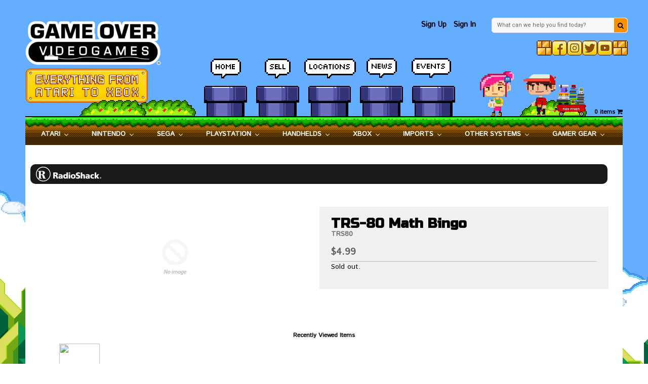

--- FILE ---
content_type: text/javascript
request_url: https://gameovervideogames.com/cdn/shop/t/35/assets/application.js?v=7164290524980272531753802088
body_size: 21038
content:
(function(d){d.flexslider=function(i,k){var a=d(i),c=d.extend({},d.flexslider.defaults,k),e=c.namespace,p="ontouchstart"in window||window.DocumentTouch&&document instanceof DocumentTouch,t=p?"touchend":"click",l=c.direction==="vertical",m=c.reverse,h=0<c.itemWidth,r=c.animation==="fade",s=c.asNavFor!=="",f={};d.data(i,"flexslider",a),f={init:function(){a.animating=!1,a.currentSlide=c.startAt,a.animatingTo=a.currentSlide,a.atEnd=a.currentSlide===0||a.currentSlide===a.last,a.containerSelector=c.selector.substr(0,c.selector.search(" ")),a.slides=d(c.selector,a),a.container=d(a.containerSelector,a),a.count=a.slides.length,a.syncExists=0<d(c.sync).length,c.animation==="slide"&&(c.animation="swing"),a.prop=l?"top":"marginLeft",a.args={},a.manualPause=!1;var b=a,g;if((g=!c.video)&&(g=!r)&&(g=c.useCSS))a:{g=document.createElement("div");var n=["perspectiveProperty","WebkitPerspective","MozPerspective","OPerspective","msPerspective"],e2;for(e2 in n)if(g.style[n[e2]]!==void 0){a.pfx=n[e2].replace("Perspective","").toLowerCase(),a.prop="-"+a.pfx+"-transform",g=!0;break a}g=!1}b.transitions=g,c.controlsContainer!==""&&(a.controlsContainer=0<d(c.controlsContainer).length&&d(c.controlsContainer)),c.manualControls!==""&&(a.manualControls=0<d(c.manualControls).length&&d(c.manualControls)),c.randomize&&(a.slides.sort(function(){return Math.round(Math.random())-.5}),a.container.empty().append(a.slides)),a.doMath(),s&&f.asNav.setup(),a.setup("init"),c.controlNav&&f.controlNav.setup(),c.directionNav&&f.directionNav.setup(),c.keyboard&&(d(a.containerSelector).length===1||c.multipleKeyboard)&&d(document).bind("keyup",function(b2){b2=b2.keyCode,!a.animating&&(b2===39||b2===37)&&(b2=b2===39?a.getTarget("next"):b2===37?a.getTarget("prev"):!1,a.flexAnimate(b2,c.pauseOnAction))}),c.mousewheel&&a.bind("mousewheel",function(b2,g2){b2.preventDefault();var d2=0>g2?a.getTarget("next"):a.getTarget("prev");a.flexAnimate(d2,c.pauseOnAction)}),c.pausePlay&&f.pausePlay.setup(),c.slideshow&&(c.pauseOnHover&&a.hover(function(){!a.manualPlay&&!a.manualPause&&a.pause()},function(){!a.manualPause&&!a.manualPlay&&a.play()}),0<c.initDelay?setTimeout(a.play,c.initDelay):a.play()),p&&c.touch&&f.touch(),(!r||r&&c.smoothHeight)&&d(window).bind("resize focus",f.resize),setTimeout(function(){c.start(a)},200)},asNav:{setup:function(){a.asNav=!0,a.animatingTo=Math.floor(a.currentSlide/a.move),a.currentItem=a.currentSlide,a.slides.removeClass(e+"active-slide").eq(a.currentItem).addClass(e+"active-slide"),a.slides.click(function(b){b.preventDefault();var b=d(this),g=b.index();!d(c.asNavFor).data("flexslider").animating&&!b.hasClass("active")&&(a.direction=a.currentItem<g?"next":"prev",a.flexAnimate(g,c.pauseOnAction,!1,!0,!0))})}},controlNav:{setup:function(){a.manualControls?f.controlNav.setupManual():f.controlNav.setupPaging()},setupPaging:function(){var b=1,g;if(a.controlNavScaffold=d('<ol class="'+e+"control-nav "+e+(c.controlNav==="thumbnails"?"control-thumbs":"control-paging")+'"></ol>'),1<a.pagingCount)for(var n=0;n<a.pagingCount;n++)g=c.controlNav==="thumbnails"?'<img src="'+a.slides.eq(n).attr("data-thumb")+'"/>':"<a>"+b+"</a>",a.controlNavScaffold.append("<li>"+g+"</li>"),b++;a.controlsContainer?d(a.controlsContainer).append(a.controlNavScaffold):a.append(a.controlNavScaffold),f.controlNav.set(),f.controlNav.active(),a.controlNavScaffold.delegate("a, img",t,function(b2){b2.preventDefault();var b2=d(this),g2=a.controlNav.index(b2);b2.hasClass(e+"active")||(a.direction=g2>a.currentSlide?"next":"prev",a.flexAnimate(g2,c.pauseOnAction))}),p&&a.controlNavScaffold.delegate("a","click touchstart",function(a2){a2.preventDefault()})},setupManual:function(){a.controlNav=a.manualControls,f.controlNav.active(),a.controlNav.live(t,function(b){b.preventDefault();var b=d(this),g=a.controlNav.index(b);b.hasClass(e+"active")||(g>a.currentSlide?a.direction="next":a.direction="prev",a.flexAnimate(g,c.pauseOnAction))}),p&&a.controlNav.live("click touchstart",function(a2){a2.preventDefault()})},set:function(){a.controlNav=d("."+e+"control-nav li "+(c.controlNav==="thumbnails"?"img":"a"),a.controlsContainer?a.controlsContainer:a)},active:function(){a.controlNav.removeClass(e+"active").eq(a.animatingTo).addClass(e+"active")},update:function(b,c2){1<a.pagingCount&&b==="add"?a.controlNavScaffold.append(d("<li><a>"+a.count+"</a></li>")):a.pagingCount===1?a.controlNavScaffold.find("li").remove():a.controlNav.eq(c2).closest("li").remove(),f.controlNav.set(),1<a.pagingCount&&a.pagingCount!==a.controlNav.length?a.update(c2,b):f.controlNav.active()}},directionNav:{setup:function(){var b=d('<ul class="'+e+'direction-nav"><li><a class="'+e+'prev" href="#">'+c.prevText+'</a></li><li><a class="'+e+'next" href="#">'+c.nextText+"</a></li></ul>");a.controlsContainer?(d(a.controlsContainer).append(b),a.directionNav=d("."+e+"direction-nav li a",a.controlsContainer)):(a.append(b),a.directionNav=d("."+e+"direction-nav li a",a)),f.directionNav.update(),a.directionNav.bind(t,function(b2){b2.preventDefault(),b2=d(this).hasClass(e+"next")?a.getTarget("next"):a.getTarget("prev"),a.flexAnimate(b2,c.pauseOnAction)}),p&&a.directionNav.bind("click touchstart",function(a2){a2.preventDefault()})},update:function(){var b=e+"disabled";a.pagingCount===1?a.directionNav.addClass(b):c.animationLoop?a.directionNav.removeClass(b):a.animatingTo===0?a.directionNav.removeClass(b).filter("."+e+"prev").addClass(b):a.animatingTo===a.last?a.directionNav.removeClass(b).filter("."+e+"next").addClass(b):a.directionNav.removeClass(b)}},pausePlay:{setup:function(){var b=d('<div class="'+e+'pauseplay"><a></a></div>');a.controlsContainer?(a.controlsContainer.append(b),a.pausePlay=d("."+e+"pauseplay a",a.controlsContainer)):(a.append(b),a.pausePlay=d("."+e+"pauseplay a",a)),f.pausePlay.update(c.slideshow?e+"pause":e+"play"),a.pausePlay.bind(t,function(b2){b2.preventDefault(),d(this).hasClass(e+"pause")?(a.manualPause=!0,a.manualPlay=!1,a.pause()):(a.manualPause=!1,a.manualPlay=!0,a.play())}),p&&a.pausePlay.bind("click touchstart",function(a2){a2.preventDefault()})},update:function(b){b==="play"?a.pausePlay.removeClass(e+"pause").addClass(e+"play").text(c.playText):a.pausePlay.removeClass(e+"play").addClass(e+"pause").text(c.pauseText)}},touch:function(){function b(b2){j=l?d2-b2.touches[0].pageY:d2-b2.touches[0].pageX,p2=l?Math.abs(j)<Math.abs(b2.touches[0].pageX-e2):Math.abs(j)<Math.abs(b2.touches[0].pageY-e2),(!p2||500<Number(new Date)-k2)&&(b2.preventDefault(),!r&&a.transitions&&(c.animationLoop||(j/=a.currentSlide===0&&0>j||a.currentSlide===a.last&&0<j?Math.abs(j)/q+2:1),a.setProps(f2+j,"setTouch")))}function g(){if(i.removeEventListener("touchmove",b,!1),a.animatingTo===a.currentSlide&&!p2&&j!==null){var h2=m?-j:j,l2=0<h2?a.getTarget("next"):a.getTarget("prev");a.canAdvance(l2)&&(550>Number(new Date)-k2&&50<Math.abs(h2)||Math.abs(h2)>q/2)?a.flexAnimate(l2,c.pauseOnAction):r||a.flexAnimate(a.currentSlide,c.pauseOnAction,!0)}i.removeEventListener("touchend",g,!1),f2=j=e2=d2=null}var d2,e2,f2,q,j,k2,p2=!1;i.addEventListener("touchstart",function(j2){a.animating?j2.preventDefault():j2.touches.length===1&&(a.pause(),q=l?a.h:a.w,k2=Number(new Date),f2=h&&m&&a.animatingTo===a.last?0:h&&m?a.limit-(a.itemW+c.itemMargin)*a.move*a.animatingTo:h&&a.currentSlide===a.last?a.limit:h?(a.itemW+c.itemMargin)*a.move*a.currentSlide:m?(a.last-a.currentSlide+a.cloneOffset)*q:(a.currentSlide+a.cloneOffset)*q,d2=l?j2.touches[0].pageY:j2.touches[0].pageX,e2=l?j2.touches[0].pageX:j2.touches[0].pageY,i.addEventListener("touchmove",b,!1),i.addEventListener("touchend",g,!1))},!1)},resize:function(){!a.animating&&a.is(":visible")&&(h||a.doMath(),r?f.smoothHeight():h?(a.slides.width(a.computedW),a.update(a.pagingCount),a.setProps()):l?(a.viewport.height(a.h),a.setProps(a.h,"setTotal")):(c.smoothHeight&&f.smoothHeight(),a.newSlides.width(a.computedW),a.setProps(a.computedW,"setTotal")))},smoothHeight:function(b){if(!l||r){var c2=r?a:a.viewport;b?c2.animate({height:a.slides.eq(a.animatingTo).height()},b):c2.height(a.slides.eq(a.animatingTo).height())}},sync:function(b){var g=d(c.sync).data("flexslider"),e2=a.animatingTo;switch(b){case"animate":g.flexAnimate(e2,c.pauseOnAction,!1,!0);break;case"play":!g.playing&&!g.asNav&&g.play();break;case"pause":g.pause()}}},a.flexAnimate=function(b,g,n,i2,k2){if(s&&a.pagingCount===1&&(a.direction=a.currentItem<b?"next":"prev"),!a.animating&&(a.canAdvance(b,k2)||n)&&a.is(":visible")){if(s&&i2)if(n=d(c.asNavFor).data("flexslider"),a.atEnd=b===0||b===a.count-1,n.flexAnimate(b,!0,!1,!0,k2),a.direction=a.currentItem<b?"next":"prev",n.direction=a.direction,Math.ceil((b+1)/a.visible)-1!==a.currentSlide&&b!==0)a.currentItem=b,a.slides.removeClass(e+"active-slide").eq(b).addClass(e+"active-slide"),b=Math.floor(b/a.visible);else return a.currentItem=b,a.slides.removeClass(e+"active-slide").eq(b).addClass(e+"active-slide"),!1;if(a.animating=!0,a.animatingTo=b,c.before(a),g&&a.pause(),a.syncExists&&!k2&&f.sync("animate"),c.controlNav&&f.controlNav.active(),h||a.slides.removeClass(e+"active-slide").eq(b).addClass(e+"active-slide"),a.atEnd=b===0||b===a.last,c.directionNav&&f.directionNav.update(),b===a.last&&(c.end(a),c.animationLoop||a.pause()),r)p?(a.slides.eq(a.currentSlide).css({opacity:0,zIndex:1}),a.slides.eq(b).css({opacity:1,zIndex:2}),a.slides.unbind("webkitTransitionEnd transitionend"),a.slides.eq(a.currentSlide).bind("webkitTransitionEnd transitionend",function(){c.after(a)}),a.animating=!1,a.currentSlide=a.animatingTo):(a.slides.eq(a.currentSlide).fadeOut(c.animationSpeed,c.easing),a.slides.eq(b).fadeIn(c.animationSpeed,c.easing,a.wrapup));else{var q=l?a.slides.filter(":first").height():a.computedW;h?(b=c.itemWidth>a.w?2*c.itemMargin:c.itemMargin,b=(a.itemW+b)*a.move*a.animatingTo,b=b>a.limit&&a.visible!==1?a.limit:b):b=a.currentSlide===0&&b===a.count-1&&c.animationLoop&&a.direction!=="next"?m?(a.count+a.cloneOffset)*q:0:a.currentSlide===a.last&&b===0&&c.animationLoop&&a.direction!=="prev"?m?0:(a.count+1)*q:m?(a.count-1-b+a.cloneOffset)*q:(b+a.cloneOffset)*q,a.setProps(b,"",c.animationSpeed),a.transitions?((!c.animationLoop||!a.atEnd)&&(a.animating=!1,a.currentSlide=a.animatingTo),a.container.unbind("webkitTransitionEnd transitionend"),a.container.bind("webkitTransitionEnd transitionend",function(){a.wrapup(q)})):a.container.animate(a.args,c.animationSpeed,c.easing,function(){a.wrapup(q)})}c.smoothHeight&&f.smoothHeight(c.animationSpeed)}},a.wrapup=function(b){!r&&!h&&(a.currentSlide===0&&a.animatingTo===a.last&&c.animationLoop?a.setProps(b,"jumpEnd"):a.currentSlide===a.last&&a.animatingTo===0&&c.animationLoop&&a.setProps(b,"jumpStart")),a.animating=!1,a.currentSlide=a.animatingTo,c.after(a)},a.animateSlides=function(){a.animating||a.flexAnimate(a.getTarget("next"))},a.pause=function(){clearInterval(a.animatedSlides),a.playing=!1,c.pausePlay&&f.pausePlay.update("play"),a.syncExists&&f.sync("pause")},a.play=function(){a.animatedSlides=setInterval(a.animateSlides,c.slideshowSpeed),a.playing=!0,c.pausePlay&&f.pausePlay.update("pause"),a.syncExists&&f.sync("play")},a.canAdvance=function(b,g){var d2=s?a.pagingCount-1:a.last;return g||s&&a.currentItem===a.count-1&&b===0&&a.direction==="prev"?!0:s&&a.currentItem===0&&b===a.pagingCount-1&&a.direction!=="next"||b===a.currentSlide&&!s?!1:c.animationLoop?!0:a.atEnd&&a.currentSlide===0&&b===d2&&a.direction!=="next"?!1:!(a.atEnd&&a.currentSlide===d2&&b===0&&a.direction==="next")},a.getTarget=function(b){return a.direction=b,b==="next"?a.currentSlide===a.last?0:a.currentSlide+1:a.currentSlide===0?a.last:a.currentSlide-1},a.setProps=function(b,g,d2){var e2,f2=b||(a.itemW+c.itemMargin)*a.move*a.animatingTo;e2=-1*function(){if(h)return g==="setTouch"?b:m&&a.animatingTo===a.last?0:m?a.limit-(a.itemW+c.itemMargin)*a.move*a.animatingTo:a.animatingTo===a.last?a.limit:f2;switch(g){case"setTotal":return m?(a.count-1-a.currentSlide+a.cloneOffset)*b:(a.currentSlide+a.cloneOffset)*b;case"setTouch":return b;case"jumpEnd":return m?b:a.count*b;case"jumpStart":return m?a.count*b:b;default:return b}}()+"px",a.transitions&&(e2=l?"translate3d(0,"+e2+",0)":"translate3d("+e2+",0,0)",d2=d2!==void 0?d2/1e3+"s":"0s",a.container.css("-"+a.pfx+"-transition-duration",d2)),a.args[a.prop]=e2,(a.transitions||d2===void 0)&&a.container.css(a.args)},a.setup=function(b){if(r)a.slides.css({width:"100%",float:"left",marginRight:"-100%",position:"relative"}),b==="init"&&(p?a.slides.css({opacity:0,display:"block",webkitTransition:"opacity "+c.animationSpeed/1e3+"s ease",zIndex:1}).eq(a.currentSlide).css({opacity:1,zIndex:2}):a.slides.eq(a.currentSlide).fadeIn(c.animationSpeed,c.easing)),c.smoothHeight&&f.smoothHeight();else{var g,n;b==="init"&&(a.viewport=d('<div class="'+e+'viewport"></div>').css({overflow:"hidden",position:"relative"}).appendTo(a).append(a.container),a.cloneCount=0,a.cloneOffset=0,m&&(n=d.makeArray(a.slides).reverse(),a.slides=d(n),a.container.empty().append(a.slides))),c.animationLoop&&!h&&(a.cloneCount=2,a.cloneOffset=1,b!=="init"&&a.container.find(".clone").remove(),a.container.append(a.slides.first().clone().addClass("clone")).prepend(a.slides.last().clone().addClass("clone"))),a.newSlides=d(c.selector,a),g=m?a.count-1-a.currentSlide+a.cloneOffset:a.currentSlide+a.cloneOffset,l&&!h?(a.container.height(200*(a.count+a.cloneCount)+"%").css("position","absolute").width("100%"),setTimeout(function(){a.newSlides.css({display:"block"}),a.doMath(),a.viewport.height(a.h),a.setProps(g*a.h,"init")},b==="init"?100:0)):(a.container.width(200*(a.count+a.cloneCount)+"%"),a.setProps(g*a.computedW,"init"),setTimeout(function(){a.doMath(),a.newSlides.css({width:a.computedW,float:"left",display:"block"}),c.smoothHeight&&f.smoothHeight()},b==="init"?100:0))}h||a.slides.removeClass(e+"active-slide").eq(a.currentSlide).addClass(e+"active-slide")},a.doMath=function(){var b=a.slides.first(),d2=c.itemMargin,e2=c.minItems,f2=c.maxItems;a.w=a.width(),a.h=b.height(),a.boxPadding=b.outerWidth()-b.width(),h?(a.itemT=c.itemWidth+d2,a.minW=e2?e2*a.itemT:a.w,a.maxW=f2?f2*a.itemT:a.w,a.itemW=a.minW>a.w?(a.w-d2*e2)/e2:a.maxW<a.w?(a.w-d2*f2)/f2:c.itemWidth>a.w?a.w:c.itemWidth,a.visible=Math.floor(a.w/(a.itemW+d2)),a.move=0<c.move&&c.move<a.visible?c.move:a.visible,a.pagingCount=Math.ceil((a.count-a.visible)/a.move+1),a.last=a.pagingCount-1,a.limit=a.pagingCount===1?0:c.itemWidth>a.w?(a.itemW+2*d2)*a.count-a.w-d2:(a.itemW+d2)*a.count-a.w-d2):(a.itemW=a.w,a.pagingCount=a.count,a.last=a.count-1),a.computedW=a.itemW-a.boxPadding},a.update=function(b,d2){a.doMath(),h||(b<a.currentSlide?a.currentSlide+=1:b<=a.currentSlide&&b!==0&&(a.currentSlide-=1),a.animatingTo=a.currentSlide),c.controlNav&&!a.manualControls&&(d2==="add"&&!h||a.pagingCount>a.controlNav.length?f.controlNav.update("add"):(d2==="remove"&&!h||a.pagingCount<a.controlNav.length)&&(h&&a.currentSlide>a.last&&(a.currentSlide-=1,a.animatingTo-=1),f.controlNav.update("remove",a.last))),c.directionNav&&f.directionNav.update()},a.addSlide=function(b,e2){var f2=d(b);a.count+=1,a.last=a.count-1,l&&m?e2!==void 0?a.slides.eq(a.count-e2).after(f2):a.container.prepend(f2):e2!==void 0?a.slides.eq(e2).before(f2):a.container.append(f2),a.update(e2,"add"),a.slides=d(c.selector+":not(.clone)",a),a.setup(),c.added(a)},a.removeSlide=function(b){var e2=isNaN(b)?a.slides.index(d(b)):b;a.count-=1,a.last=a.count-1,isNaN(b)?d(b,a.slides).remove():l&&m?a.slides.eq(a.last).remove():a.slides.eq(b).remove(),a.doMath(),a.update(e2,"remove"),a.slides=d(c.selector+":not(.clone)",a),a.setup(),c.removed(a)},f.init()},d.flexslider.defaults={namespace:"flex-",selector:".slides > li",animation:"fade",easing:"swing",direction:"horizontal",reverse:!1,animationLoop:!0,smoothHeight:!1,startAt:0,slideshow:!0,slideshowSpeed:7e3,animationSpeed:600,initDelay:0,randomize:!1,pauseOnAction:!0,pauseOnHover:!1,useCSS:!0,touch:!0,video:!1,controlNav:!0,directionNav:!0,prevText:"Previous",nextText:"Next",keyboard:!0,multipleKeyboard:!1,mousewheel:!1,pausePlay:!1,pauseText:"Pause",playText:"Play",controlsContainer:"",manualControls:"",sync:"",asNavFor:"",itemWidth:0,itemMargin:0,minItems:0,maxItems:0,move:0,start:function(){},before:function(){},after:function(){},end:function(){},added:function(){},removed:function(){}},d.fn.flexslider=function(i){if(i===void 0&&(i={}),typeof i=="object")return this.each(function(){var a=d(this),c=a.find(i.selector?i.selector:".slides > li");c.length===1?(c.fadeIn(400),i.start&&i.start(a)):a.data("flexslider")==null&&new d.flexslider(this,i)});var k=d(this).data("flexslider");switch(i){case"play":k.play();break;case"pause":k.pause();break;case"next":k.flexAnimate(k.getTarget("next"),!0);break;case"prev":case"previous":k.flexAnimate(k.getTarget("prev"),!0);break;default:typeof i=="number"&&k.flexAnimate(i,!0)}}})(jQuery),function(C,z,f,r){var q=f(C),n=f(z),b=f.fancybox=function(){b.open.apply(this,arguments)},H=navigator.userAgent.match(/msie/),w=null,s=z.createTouch!==r,t=function(a){return a&&a.hasOwnProperty&&a instanceof f},p=function(a){return a&&f.type(a)==="string"},F=function(a){return p(a)&&0<a.indexOf("%")},l=function(a,d){var e=parseInt(a,10)||0;return d&&F(a)&&(e*=b.getViewport()[d]/100),Math.ceil(e)},x=function(a,b2){return l(a,b2)+"px"};f.extend(b,{version:"2.1.4",defaults:{padding:15,margin:20,width:800,height:600,minWidth:100,minHeight:100,maxWidth:9999,maxHeight:9999,autoSize:!0,autoHeight:!1,autoWidth:!1,autoResize:!0,autoCenter:!s,fitToView:!0,aspectRatio:!1,topRatio:.5,leftRatio:.5,scrolling:"auto",wrapCSS:"",arrows:!0,closeBtn:!0,closeClick:!1,nextClick:!1,mouseWheel:!0,autoPlay:!1,playSpeed:3e3,preload:3,modal:!1,loop:!0,ajax:{dataType:"html",headers:{"X-fancyBox":!0}},iframe:{scrolling:"auto",preload:!0},swf:{wmode:"transparent",allowfullscreen:"true",allowscriptaccess:"always"},keys:{next:{13:"left",34:"up",39:"left",40:"up"},prev:{8:"right",33:"down",37:"right",38:"down"},close:[27],play:[32],toggle:[70]},direction:{next:"left",prev:"right"},scrollOutside:!0,index:0,type:null,href:null,content:null,title:null,tpl:{wrap:'<div class="fancybox-wrap" tabIndex="-1"><div class="fancybox-skin"><div class="fancybox-outer"><div class="fancybox-inner"></div></div></div></div>',image:'<img class="fancybox-image" src="{href}" alt="" />',iframe:'<iframe id="fancybox-frame{rnd}" name="fancybox-frame{rnd}" class="fancybox-iframe" frameborder="0" vspace="0" hspace="0" webkitAllowFullScreen mozallowfullscreen allowFullScreen'+(H?' allowtransparency="true"':"")+"></iframe>",error:'<p class="fancybox-error">The requested content cannot be loaded.<br/>Please try again later.</p>',closeBtn:'<a title="Close" class="fancybox-item fancybox-close" href="javascript:;"></a>',next:'<a title="Next" class="fancybox-nav fancybox-next" href="javascript:;"><span></span></a>',prev:'<a title="Previous" class="fancybox-nav fancybox-prev" href="javascript:;"><span></span></a>'},openEffect:"fade",openSpeed:250,openEasing:"swing",openOpacity:!0,openMethod:"zoomIn",closeEffect:"fade",closeSpeed:250,closeEasing:"swing",closeOpacity:!0,closeMethod:"zoomOut",nextEffect:"elastic",nextSpeed:250,nextEasing:"swing",nextMethod:"changeIn",prevEffect:"elastic",prevSpeed:250,prevEasing:"swing",prevMethod:"changeOut",helpers:{overlay:!0,title:!0},onCancel:f.noop,beforeLoad:f.noop,afterLoad:f.noop,beforeShow:f.noop,afterShow:f.noop,beforeChange:f.noop,beforeClose:f.noop,afterClose:f.noop},group:{},opts:{},previous:null,coming:null,current:null,isActive:!1,isOpen:!1,isOpened:!1,wrap:null,skin:null,outer:null,inner:null,player:{timer:null,isActive:!1},ajaxLoad:null,imgPreload:null,transitions:{},helpers:{},open:function(a,d){if(a&&(f.isPlainObject(d)||(d={}),b.close(!0)!==!1))return f.isArray(a)||(a=t(a)?f(a).get():[a]),f.each(a,function(e,c){var k={},g,h,j,m,l2;f.type(c)==="object"&&(c.nodeType&&(c=f(c)),t(c)?(k={href:c.data("fancybox-href")||c.attr("href"),title:c.data("fancybox-title")||c.attr("title"),isDom:!0,element:c},f.metadata&&f.extend(!0,k,c.metadata())):k=c),g=d.href||k.href||(p(c)?c:null),h=d.title!==r?d.title:k.title||"",m=(j=d.content||k.content)?"html":d.type||k.type,!m&&k.isDom&&(m=c.data("fancybox-type"),m||(m=(m=c.prop("class").match(/fancybox\.(\w+)/))?m[1]:null)),p(g)&&(m||(b.isImage(g)?m="image":b.isSWF(g)?m="swf":g.charAt(0)==="#"?m="inline":p(c)&&(m="html",j=c)),m==="ajax"&&(l2=g.split(/\s+/,2),g=l2.shift(),l2=l2.shift())),j||(m==="inline"?g?j=f(p(g)?g.replace(/.*(?=#[^\s]+$)/,""):g):k.isDom&&(j=c):m==="html"?j=g:!m&&!g&&k.isDom&&(m="inline",j=c)),f.extend(k,{href:g,type:m,content:j,title:h,selector:l2}),a[e]=k}),b.opts=f.extend(!0,{},b.defaults,d),d.keys!==r&&(b.opts.keys=d.keys?f.extend({},b.defaults.keys,d.keys):!1),b.group=a,b._start(b.opts.index)},cancel:function(){var a=b.coming;a&&b.trigger("onCancel")!==!1&&(b.hideLoading(),b.ajaxLoad&&b.ajaxLoad.abort(),b.ajaxLoad=null,b.imgPreload&&(b.imgPreload.onload=b.imgPreload.onerror=null),a.wrap&&a.wrap.stop(!0,!0).trigger("onReset").remove(),b.coming=null,b.current||b._afterZoomOut(a))},close:function(a){b.cancel(),b.trigger("beforeClose")!==!1&&(b.unbindEvents(),b.isActive&&(!b.isOpen||a===!0?(f(".fancybox-wrap").stop(!0).trigger("onReset").remove(),b._afterZoomOut()):(b.isOpen=b.isOpened=!1,b.isClosing=!0,f(".fancybox-item, .fancybox-nav").remove(),b.wrap.stop(!0,!0).removeClass("fancybox-opened"),b.transitions[b.current.closeMethod]())))},play:function(a){var d=function(){clearTimeout(b.player.timer)},e=function(){d(),b.current&&b.player.isActive&&(b.player.timer=setTimeout(b.next,b.current.playSpeed))},c=function(){d(),f("body").unbind(".player"),b.player.isActive=!1,b.trigger("onPlayEnd")};a===!0||!b.player.isActive&&a!==!1?b.current&&(b.current.loop||b.current.index<b.group.length-1)&&(b.player.isActive=!0,f("body").bind({"afterShow.player onUpdate.player":e,"onCancel.player beforeClose.player":c,"beforeLoad.player":d}),e(),b.trigger("onPlayStart")):c()},next:function(a){var d=b.current;d&&(p(a)||(a=d.direction.next),b.jumpto(d.index+1,a,"next"))},prev:function(a){var d=b.current;d&&(p(a)||(a=d.direction.prev),b.jumpto(d.index-1,a,"prev"))},jumpto:function(a,d,e){var c=b.current;c&&(a=l(a),b.direction=d||c.direction[a>=c.index?"next":"prev"],b.router=e||"jumpto",c.loop&&(0>a&&(a=c.group.length+a%c.group.length),a%=c.group.length),c.group[a]!==r&&(b.cancel(),b._start(a)))},reposition:function(a,d){var e=b.current,c=e?e.wrap:null,k;c&&(k=b._getPosition(d),a&&a.type==="scroll"?(delete k.position,c.stop(!0,!0).animate(k,200)):(c.css(k),e.pos=f.extend({},e.dim,k)))},update:function(a){var d=a&&a.type,e=!d||d==="orientationchange";e&&(clearTimeout(w),w=null),b.isOpen&&!w&&(w=setTimeout(function(){var c=b.current;c&&!b.isClosing&&(b.wrap.removeClass("fancybox-tmp"),(e||d==="load"||d==="resize"&&c.autoResize)&&b._setDimension(),d==="scroll"&&c.canShrink||b.reposition(a),b.trigger("onUpdate"),w=null)},e&&!s?0:300))},toggle:function(a){b.isOpen&&(b.current.fitToView=f.type(a)==="boolean"?a:!b.current.fitToView,s&&(b.wrap.removeAttr("style").addClass("fancybox-tmp"),b.trigger("onUpdate")),b.update())},hideLoading:function(){n.unbind(".loading"),f("#fancybox-loading").remove()},showLoading:function(){var a,d;b.hideLoading(),a=f('<div id="fancybox-loading"><div></div></div>').click(b.cancel).appendTo("body"),n.bind("keydown.loading",function(a2){(a2.which||a2.keyCode)===27&&(a2.preventDefault(),b.cancel())}),b.defaults.fixed||(d=b.getViewport(),a.css({position:"absolute",top:.5*d.h+d.y,left:.5*d.w+d.x}))},getViewport:function(){var a=b.current&&b.current.locked||!1,d={x:q.scrollLeft(),y:q.scrollTop()};return a?(d.w=a[0].clientWidth,d.h=a[0].clientHeight):(d.w=s&&C.innerWidth?C.innerWidth:q.width(),d.h=s&&C.innerHeight?C.innerHeight:q.height()),d},unbindEvents:function(){b.wrap&&t(b.wrap)&&b.wrap.unbind(".fb"),n.unbind(".fb"),q.unbind(".fb")},bindEvents:function(){var a=b.current,d;a&&(q.bind("orientationchange.fb"+(s?"":" resize.fb")+(a.autoCenter&&!a.locked?" scroll.fb":""),b.update),(d=a.keys)&&n.bind("keydown.fb",function(e){var c=e.which||e.keyCode,k=e.target||e.srcElement;if(c===27&&b.coming)return!1;!e.ctrlKey&&!e.altKey&&!e.shiftKey&&!e.metaKey&&(!k||!k.type&&!f(k).is("[contenteditable]"))&&f.each(d,function(d2,k2){if(1<a.group.length&&k2[c]!==r)return b[d2](k2[c]),e.preventDefault(),!1;if(-1<f.inArray(c,k2))return b[d2](),e.preventDefault(),!1})}),f.fn.mousewheel&&a.mouseWheel&&b.wrap.bind("mousewheel.fb",function(d2,c,k,g){for(var h=f(d2.target||null),j=!1;h.length&&!j&&!h.is(".fancybox-skin")&&!h.is(".fancybox-wrap");)j=h[0]&&!(h[0].style.overflow&&h[0].style.overflow==="hidden")&&(h[0].clientWidth&&h[0].scrollWidth>h[0].clientWidth||h[0].clientHeight&&h[0].scrollHeight>h[0].clientHeight),h=f(h).parent();c!==0&&!j&&1<b.group.length&&!a.canShrink&&(0<g||0<k?b.prev(0<g?"down":"left"):(0>g||0>k)&&b.next(0>g?"up":"right"),d2.preventDefault())}))},trigger:function(a,d){var e,c=d||b.coming||b.current;if(c){if(f.isFunction(c[a])&&(e=c[a].apply(c,Array.prototype.slice.call(arguments,1))),e===!1)return!1;c.helpers&&f.each(c.helpers,function(d2,e2){e2&&b.helpers[d2]&&f.isFunction(b.helpers[d2][a])&&(e2=f.extend(!0,{},b.helpers[d2].defaults,e2),b.helpers[d2][a](e2,c))}),f.event.trigger(a+".fb")}},isImage:function(a){return p(a)&&a.match(/(^data:image\/.*,)|(\.(jp(e|g|eg)|gif|png|bmp|webp)((\?|#).*)?$)/i)},isSWF:function(a){return p(a)&&a.match(/\.(swf)((\?|#).*)?$/i)},_start:function(a){var d={},e,c;if(a=l(a),e=b.group[a]||null,!e)return!1;if(d=f.extend(!0,{},b.opts,e),e=d.margin,c=d.padding,f.type(e)==="number"&&(d.margin=[e,e,e,e]),f.type(c)==="number"&&(d.padding=[c,c,c,c]),d.modal&&f.extend(!0,d,{closeBtn:!1,closeClick:!1,nextClick:!1,arrows:!1,mouseWheel:!1,keys:null,helpers:{overlay:{closeClick:!1}}}),d.autoSize&&(d.autoWidth=d.autoHeight=!0),d.width==="auto"&&(d.autoWidth=!0),d.height==="auto"&&(d.autoHeight=!0),d.group=b.group,d.index=a,b.coming=d,b.trigger("beforeLoad")===!1)b.coming=null;else{if(c=d.type,e=d.href,!c)return b.coming=null,b.current&&b.router&&b.router!=="jumpto"?(b.current.index=a,b[b.router](b.direction)):!1;if(b.isActive=!0,(c==="image"||c==="swf")&&(d.autoHeight=d.autoWidth=!1,d.scrolling="visible"),c==="image"&&(d.aspectRatio=!0),c==="iframe"&&s&&(d.scrolling="scroll"),d.wrap=f(d.tpl.wrap).addClass("fancybox-"+(s?"mobile":"desktop")+" fancybox-type-"+c+" fancybox-tmp "+d.wrapCSS).appendTo(d.parent||"body"),f.extend(d,{skin:f(".fancybox-skin",d.wrap),outer:f(".fancybox-outer",d.wrap),inner:f(".fancybox-inner",d.wrap)}),f.each(["Top","Right","Bottom","Left"],function(a2,b2){d.skin.css("padding"+b2,x(d.padding[a2]))}),b.trigger("onReady"),c==="inline"||c==="html"){if(!d.content||!d.content.length)return b._error("content")}else if(!e)return b._error("href");c==="image"?b._loadImage():c==="ajax"?b._loadAjax():c==="iframe"?b._loadIframe():b._afterLoad()}},_error:function(a){f.extend(b.coming,{type:"html",autoWidth:!0,autoHeight:!0,minWidth:0,minHeight:0,scrolling:"no",hasError:a,content:b.coming.tpl.error}),b._afterLoad()},_loadImage:function(){var a=b.imgPreload=new Image;a.onload=function(){this.onload=this.onerror=null,b.coming.width=this.width,b.coming.height=this.height,b._afterLoad()},a.onerror=function(){this.onload=this.onerror=null,b._error("image")},a.src=b.coming.href,a.complete!==!0&&b.showLoading()},_loadAjax:function(){var a=b.coming;b.showLoading(),b.ajaxLoad=f.ajax(f.extend({},a.ajax,{url:a.href,error:function(a2,e){b.coming&&e!=="abort"?b._error("ajax",a2):b.hideLoading()},success:function(d,e){e==="success"&&(a.content=d,b._afterLoad())}}))},_loadIframe:function(){var a=b.coming,d=f(a.tpl.iframe.replace(/\{rnd\}/g,new Date().getTime())).attr("scrolling",s?"auto":a.iframe.scrolling).attr("src",a.href);f(a.wrap).bind("onReset",function(){try{f(this).find("iframe").hide().attr("src","//about:blank").end().empty()}catch(a2){}}),a.iframe.preload&&(b.showLoading(),d.one("load",function(){f(this).data("ready",1),s||f(this).bind("load.fb",b.update),f(this).parents(".fancybox-wrap").width("100%").removeClass("fancybox-tmp").show(),b._afterLoad()})),a.content=d.appendTo(a.inner),a.iframe.preload||b._afterLoad()},_preloadImages:function(){var a=b.group,d=b.current,e=a.length,c=d.preload?Math.min(d.preload,e-1):0,f2,g;for(g=1;g<=c;g+=1)f2=a[(d.index+g)%e],f2.type==="image"&&f2.href&&(new Image().src=f2.href)},_afterLoad:function(){var a=b.coming,d=b.current,e,c,k,g,h;if(b.hideLoading(),a&&b.isActive!==!1)if(b.trigger("afterLoad",a,d)===!1)a.wrap.stop(!0).trigger("onReset").remove(),b.coming=null;else{switch(d&&(b.trigger("beforeChange",d),d.wrap.stop(!0).removeClass("fancybox-opened").find(".fancybox-item, .fancybox-nav").remove()),b.unbindEvents(),e=a.content,c=a.type,k=a.scrolling,f.extend(b,{wrap:a.wrap,skin:a.skin,outer:a.outer,inner:a.inner,current:a,previous:d}),g=a.href,c){case"inline":case"ajax":case"html":a.selector?e=f("<div>").html(e).find(a.selector):t(e)&&(e.data("fancybox-placeholder")||e.data("fancybox-placeholder",f('<div class="fancybox-placeholder"></div>').insertAfter(e).hide()),e=e.show().detach(),a.wrap.bind("onReset",function(){f(this).find(e).length&&e.hide().replaceAll(e.data("fancybox-placeholder")).data("fancybox-placeholder",!1)}));break;case"image":e=a.tpl.image.replace("{href}",g);break;case"swf":e='<object id="fancybox-swf" classid="clsid:D27CDB6E-AE6D-11cf-96B8-444553540000" width="100%" height="100%"><param name="movie" value="'+g+'"></param>',h="",f.each(a.swf,function(a2,b2){e+='<param name="'+a2+'" value="'+b2+'"></param>',h+=" "+a2+'="'+b2+'"'}),e+='<embed src="'+g+'" type="application/x-shockwave-flash" width="100%" height="100%"'+h+"></embed></object>"}(!t(e)||!e.parent().is(a.inner))&&a.inner.append(e),b.trigger("beforeShow"),a.inner.css("overflow",k==="yes"?"scroll":k==="no"?"hidden":k),b._setDimension(),b.reposition(),b.isOpen=!1,b.coming=null,b.bindEvents(),b.isOpened?d.prevMethod&&b.transitions[d.prevMethod]():f(".fancybox-wrap").not(a.wrap).stop(!0).trigger("onReset").remove(),b.transitions[b.isOpened?a.nextMethod:a.openMethod](),b._preloadImages()}},_setDimension:function(){var a=b.getViewport(),d=0,e=!1,c=!1,e=b.wrap,k=b.skin,g=b.inner,h=b.current,c=h.width,j=h.height,m=h.minWidth,u=h.minHeight,n2=h.maxWidth,v=h.maxHeight,s2=h.scrolling,q2=h.scrollOutside?h.scrollbarWidth:0,y=h.margin,p2=l(y[1]+y[3]),r2=l(y[0]+y[2]),z2,A,t2,D,B,G,C2,E,w2;if(e.add(k).add(g).width("auto").height("auto").removeClass("fancybox-tmp"),y=l(k.outerWidth(!0)-k.width()),z2=l(k.outerHeight(!0)-k.height()),A=p2+y,t2=r2+z2,D=F(c)?(a.w-A)*l(c)/100:c,B=F(j)?(a.h-t2)*l(j)/100:j,h.type==="iframe"){if(w2=h.content,h.autoHeight&&w2.data("ready")===1)try{w2[0].contentWindow.document.location&&(g.width(D).height(9999),G=w2.contents().find("body"),q2&&G.css("overflow-x","hidden"),B=G.height())}catch(H2){}}else(h.autoWidth||h.autoHeight)&&(g.addClass("fancybox-tmp"),h.autoWidth||g.width(D),h.autoHeight||g.height(B),h.autoWidth&&(D=g.width()),h.autoHeight&&(B=g.height()),g.removeClass("fancybox-tmp"));if(c=l(D),j=l(B),E=D/B,m=l(F(m)?l(m,"w")-A:m),n2=l(F(n2)?l(n2,"w")-A:n2),u=l(F(u)?l(u,"h")-t2:u),v=l(F(v)?l(v,"h")-t2:v),G=n2,C2=v,h.fitToView&&(n2=Math.min(a.w-A,n2),v=Math.min(a.h-t2,v)),A=a.w-p2,r2=a.h-r2,h.aspectRatio?(c>n2&&(c=n2,j=l(c/E)),j>v&&(j=v,c=l(j*E)),c<m&&(c=m,j=l(c/E)),j<u&&(j=u,c=l(j*E))):(c=Math.max(m,Math.min(c,n2)),h.autoHeight&&h.type!=="iframe"&&(g.width(c),j=g.height()),j=Math.max(u,Math.min(j,v))),h.fitToView)if(g.width(c).height(j),e.width(c+y),a=e.width(),p2=e.height(),h.aspectRatio)for(;(a>A||p2>r2)&&c>m&&j>u&&!(19<d++);)j=Math.max(u,Math.min(v,j-10)),c=l(j*E),c<m&&(c=m,j=l(c/E)),c>n2&&(c=n2,j=l(c/E)),g.width(c).height(j),e.width(c+y),a=e.width(),p2=e.height();else c=Math.max(m,Math.min(c,c-(a-A))),j=Math.max(u,Math.min(j,j-(p2-r2)));q2&&s2==="auto"&&j<B&&c+y+q2<A&&(c+=q2),g.width(c).height(j),e.width(c+y),a=e.width(),p2=e.height(),e=(a>A||p2>r2)&&c>m&&j>u,c=h.aspectRatio?c<G&&j<C2&&c<D&&j<B:(c<G||j<C2)&&(c<D||j<B),f.extend(h,{dim:{width:x(a),height:x(p2)},origWidth:D,origHeight:B,canShrink:e,canExpand:c,wPadding:y,hPadding:z2,wrapSpace:p2-k.outerHeight(!0),skinSpace:k.height()-j}),!w2&&h.autoHeight&&j>u&&j<v&&!c&&g.height("auto")},_getPosition:function(a){var d=b.current,e=b.getViewport(),c=d.margin,f2=b.wrap.width()+c[1]+c[3],g=b.wrap.height()+c[0]+c[2],c={position:"absolute",top:c[0],left:c[3]};return d.autoCenter&&d.fixed&&!a&&g<=e.h&&f2<=e.w?c.position="fixed":d.locked||(c.top+=e.y,c.left+=e.x),c.top=x(Math.max(c.top,c.top+(e.h-g)*d.topRatio)),c.left=x(Math.max(c.left,c.left+(e.w-f2)*d.leftRatio)),c},_afterZoomIn:function(){var a=b.current;a&&(b.isOpen=b.isOpened=!0,b.wrap.css("overflow","visible").addClass("fancybox-opened"),b.update(),(a.closeClick||a.nextClick&&1<b.group.length)&&b.inner.css("cursor","pointer").bind("click.fb",function(d){!f(d.target).is("a")&&!f(d.target).parent().is("a")&&(d.preventDefault(),b[a.closeClick?"close":"next"]())}),a.closeBtn&&f(a.tpl.closeBtn).appendTo(b.skin).bind("click.fb",function(a2){a2.preventDefault(),b.close()}),a.arrows&&1<b.group.length&&((a.loop||0<a.index)&&f(a.tpl.prev).appendTo(b.outer).bind("click.fb",b.prev),(a.loop||a.index<b.group.length-1)&&f(a.tpl.next).appendTo(b.outer).bind("click.fb",b.next)),b.trigger("afterShow"),!a.loop&&a.index===a.group.length-1?b.play(!1):b.opts.autoPlay&&!b.player.isActive&&(b.opts.autoPlay=!1,b.play()))},_afterZoomOut:function(a){a=a||b.current,f(".fancybox-wrap").trigger("onReset").remove(),f.extend(b,{group:{},opts:{},router:!1,current:null,isActive:!1,isOpened:!1,isOpen:!1,isClosing:!1,wrap:null,skin:null,outer:null,inner:null}),b.trigger("afterClose",a)}}),b.transitions={getOrigPosition:function(){var a=b.current,d=a.element,e=a.orig,c={},f2=50,g=50,h=a.hPadding,j=a.wPadding,m=b.getViewport();return!e&&a.isDom&&d.is(":visible")&&(e=d.find("img:first"),e.length||(e=d)),t(e)?(c=e.offset(),e.is("img")&&(f2=e.outerWidth(),g=e.outerHeight())):(c.top=m.y+(m.h-g)*a.topRatio,c.left=m.x+(m.w-f2)*a.leftRatio),(b.wrap.css("position")==="fixed"||a.locked)&&(c.top-=m.y,c.left-=m.x),c={top:x(c.top-h*a.topRatio),left:x(c.left-j*a.leftRatio),width:x(f2+j),height:x(g+h)}},step:function(a,d){var e,c,f2=d.prop;c=b.current;var g=c.wrapSpace,h=c.skinSpace;(f2==="width"||f2==="height")&&(e=d.end===d.start?1:(a-d.start)/(d.end-d.start),b.isClosing&&(e=1-e),c=f2==="width"?c.wPadding:c.hPadding,c=a-c,b.skin[f2](l(f2==="width"?c:c-g*e)),b.inner[f2](l(f2==="width"?c:c-g*e-h*e)))},zoomIn:function(){var a=b.current,d=a.pos,e=a.openEffect,c=e==="elastic",k=f.extend({opacity:1},d);delete k.position,c?(d=this.getOrigPosition(),a.openOpacity&&(d.opacity=.1)):e==="fade"&&(d.opacity=.1),b.wrap.css(d).animate(k,{duration:e==="none"?0:a.openSpeed,easing:a.openEasing,step:c?this.step:null,complete:b._afterZoomIn})},zoomOut:function(){var a=b.current,d=a.closeEffect,e=d==="elastic",c={opacity:.1};e&&(c=this.getOrigPosition(),a.closeOpacity&&(c.opacity=.1)),b.wrap.animate(c,{duration:d==="none"?0:a.closeSpeed,easing:a.closeEasing,step:e?this.step:null,complete:b._afterZoomOut})},changeIn:function(){var a=b.current,d=a.nextEffect,e=a.pos,c={opacity:1},f2=b.direction,g;e.opacity=.1,d==="elastic"&&(g=f2==="down"||f2==="up"?"top":"left",f2==="down"||f2==="right"?(e[g]=x(l(e[g])-200),c[g]="+=200px"):(e[g]=x(l(e[g])+200),c[g]="-=200px")),d==="none"?b._afterZoomIn():b.wrap.css(e).animate(c,{duration:a.nextSpeed,easing:a.nextEasing,complete:b._afterZoomIn})},changeOut:function(){var a=b.previous,d=a.prevEffect,e={opacity:.1},c=b.direction;d==="elastic"&&(e[c==="down"||c==="up"?"top":"left"]=(c==="up"||c==="left"?"-":"+")+"=200px"),a.wrap.animate(e,{duration:d==="none"?0:a.prevSpeed,easing:a.prevEasing,complete:function(){f(this).trigger("onReset").remove()}})}},b.helpers.overlay={defaults:{closeClick:!0,speedOut:200,showEarly:!0,css:{},locked:!s,fixed:!0},overlay:null,fixed:!1,create:function(a){a=f.extend({},this.defaults,a),this.overlay&&this.close(),this.overlay=f('<div class="fancybox-overlay"></div>').appendTo("body"),this.fixed=!1,a.fixed&&b.defaults.fixed&&(this.overlay.addClass("fancybox-overlay-fixed"),this.fixed=!0)},open:function(a){var d=this;a=f.extend({},this.defaults,a),this.overlay?this.overlay.unbind(".overlay").width("auto").height("auto"):this.create(a),this.fixed||(q.bind("resize.overlay",f.proxy(this.update,this)),this.update()),a.closeClick&&this.overlay.bind("click.overlay",function(a2){f(a2.target).hasClass("fancybox-overlay")&&(b.isActive?b.close():d.close())}),this.overlay.css(a.css).show()},close:function(){f(".fancybox-overlay").remove(),q.unbind("resize.overlay"),this.overlay=null,this.margin!==!1&&(f("body").css("margin-right",this.margin),this.margin=!1),this.el&&this.el.removeClass("fancybox-lock")},update:function(){var a="100%",b2;this.overlay.width(a).height("100%"),H?(b2=Math.max(z.documentElement.offsetWidth,z.body.offsetWidth),n.width()>b2&&(a=n.width())):n.width()>q.width()&&(a=n.width()),this.overlay.width(a).height(n.height())},onReady:function(a,b2){f(".fancybox-overlay").stop(!0,!0),this.overlay||(this.margin=n.height()>q.height()||f("body").css("overflow-y")==="scroll"?f("body").css("margin-right"):!1,this.el=z.all&&!z.querySelector?f("html"):f("body"),this.create(a)),a.locked&&this.fixed&&(b2.locked=this.overlay.append(b2.wrap),b2.fixed=!1),a.showEarly===!0&&this.beforeShow.apply(this,arguments)},beforeShow:function(a,b2){b2.locked&&(this.el.addClass("fancybox-lock"),this.margin!==!1&&f("body").css("margin-right",l(this.margin)+b2.scrollbarWidth)),this.open(a)},onUpdate:function(){this.fixed||this.update()},afterClose:function(a){this.overlay&&!b.isActive&&this.overlay.fadeOut(a.speedOut,f.proxy(this.close,this))}},b.helpers.title={defaults:{type:"float",position:"bottom"},beforeShow:function(a){var d=b.current,e=d.title,c=a.type;if(f.isFunction(e)&&(e=e.call(d.element,d)),p(e)&&f.trim(e)!==""){switch(d=f('<div class="fancybox-title fancybox-title-'+c+'-wrap">'+e+"</div>"),c){case"inside":c=b.skin;break;case"outside":c=b.wrap;break;case"over":c=b.inner;break;default:c=b.skin,d.appendTo("body"),H&&d.width(d.width()),d.wrapInner('<span class="child"></span>'),b.current.margin[2]+=Math.abs(l(d.css("margin-bottom")))}d[a.position==="top"?"prependTo":"appendTo"](c)}}},f.fn.fancybox=function(a){var d,e=f(this),c=this.selector||"",k=function(g){var h=f(this).blur(),j=d,k2,l2;!g.ctrlKey&&!g.altKey&&!g.shiftKey&&!g.metaKey&&!h.is(".fancybox-wrap")&&(k2=a.groupAttr||"data-fancybox-group",l2=h.attr(k2),l2||(k2="rel",l2=h.get(0)[k2]),l2&&l2!==""&&l2!=="nofollow"&&(h=c.length?f(c):e,h=h.filter("["+k2+'="'+l2+'"]'),j=h.index(this)),a.index=j,b.open(h,a)!==!1&&g.preventDefault())};return a=a||{},d=a.index||0,!c||a.live===!1?e.unbind("click.fb-start").bind("click.fb-start",k):n.undelegate(c,"click.fb-start").delegate(c+":not('.fancybox-item, .fancybox-nav')","click.fb-start",k),this.filter("[data-fancybox-start=1]").trigger("click"),this},n.ready(function(){if(f.scrollbarWidth===r&&(f.scrollbarWidth=function(){var a2=f('<div style="width:50px;height:50px;overflow:auto"><div/></div>').appendTo("body"),b2=a2.children(),b2=b2.innerWidth()-b2.height(99).innerWidth();return a2.remove(),b2}),f.support.fixedPosition===r){var a=f.support,d=f('<div style="position:fixed;top:20px;"></div>').appendTo("body"),e=d[0].offsetTop===20||d[0].offsetTop===15;d.remove(),a.fixedPosition=e}f.extend(b.defaults,{scrollbarWidth:f.scrollbarWidth(),fixed:f.support.fixedPosition,parent:f("body")})})}(window,document,jQuery);function ssc_init(){if(document.body){var e=document.body,t=document.documentElement,n=window.innerHeight,r=e.scrollHeight;if(ssc_root=document.compatMode.indexOf("CSS")>=0?t:e,ssc_activeElement=e,ssc_initdone=!0,top!=self)ssc_frame=!0;else if(r>n&&(e.offsetHeight<=n||t.offsetHeight<=n)&&(ssc_root.style.height="auto",ssc_root.offsetHeight<=n)){var i=document.createElement("div");i.style.clear="both",e.appendChild(i)}ssc_fixedback||(e.style.backgroundAttachment="scroll",t.style.backgroundAttachment="scroll"),ssc_keyboardsupport&&ssc_addEvent("keydown",ssc_keydown)}}function ssc_scrollArray(e,t,n,r){if(r||(r=1e3),ssc_directionCheck(t,n),ssc_que.push({x:t,y:n,lastX:t<0?.99:-.99,lastY:n<0?.99:-.99,start:+new Date}),!ssc_pending){var i=function(){for(var s=+new Date,o=0,u=0,a=0;a<ssc_que.length;a++){var f=ssc_que[a],l=s-f.start,c=l>=ssc_animtime,h=c?1:l/ssc_animtime;ssc_pulseAlgorithm&&(h=ssc_pulse(h));var p=f.x*h-f.lastX>>0,d=f.y*h-f.lastY>>0;o+=p,u+=d,f.lastX+=p,f.lastY+=d,c&&(ssc_que.splice(a,1),a--)}if(t){var v=e.scrollLeft;e.scrollLeft+=o,o&&e.scrollLeft===v&&(t=0)}if(n){var m=e.scrollTop;e.scrollTop+=u,u&&e.scrollTop===m&&(n=0)}!t&&!n&&(ssc_que=[]),ssc_que.length?setTimeout(i,r/ssc_framerate+1):ssc_pending=!1};setTimeout(i,0),ssc_pending=!0}}function ssc_wheel(e){ssc_initdone||ssc_init();var t=e.target,n=ssc_overflowingAncestor(t);if(!n||e.defaultPrevented||ssc_isNodeName(ssc_activeElement,"embed")||ssc_isNodeName(t,"embed")&&/\.pdf/i.test(t.src))return!0;var r=e.wheelDeltaX||0,i=e.wheelDeltaY||0;!r&&!i&&(i=e.wheelDelta||0),Math.abs(r)>1.2&&(r*=ssc_stepsize/120),Math.abs(i)>1.2&&(i*=ssc_stepsize/120),ssc_scrollArray(n,-r,-i),e.preventDefault()}function ssc_keydown(e){var t=e.target,n=e.ctrlKey||e.altKey||e.metaKey;if(/input|textarea|embed/i.test(t.nodeName)||t.isContentEditable||e.defaultPrevented||n||ssc_isNodeName(t,"button")&&e.keyCode===ssc_key.spacebar)return!0;var r,i=0,s=0,o=ssc_overflowingAncestor(ssc_activeElement),u=o.clientHeight;switch(o==document.body&&(u=window.innerHeight),e.keyCode){case ssc_key.up:s=-ssc_arrowscroll;break;case ssc_key.down:s=ssc_arrowscroll;break;case ssc_key.spacebar:r=e.shiftKey?1:-1,s=-r*u*.9;break;case ssc_key.pageup:s=-u*.9;break;case ssc_key.pagedown:s=u*.9;break;case ssc_key.home:s=-o.scrollTop;break;case ssc_key.end:var a=o.scrollHeight-o.scrollTop-u;s=a>0?a+10:0;break;case ssc_key.left:i=-ssc_arrowscroll;break;case ssc_key.right:i=ssc_arrowscroll;break;default:return!0}ssc_scrollArray(o,i,s),e.preventDefault()}function ssc_mousedown(e){ssc_activeElement=e.target}function ssc_setCache(e,t){for(var n=e.length;n--;)ssc_cache[ssc_uniqueID(e[n])]=t;return t}function ssc_overflowingAncestor(e){var t=[],n=ssc_root.scrollHeight;do{var r=ssc_cache[ssc_uniqueID(e)];if(r)return ssc_setCache(t,r);if(t.push(e),n===e.scrollHeight){if(!ssc_frame||ssc_root.clientHeight+10<n)return ssc_setCache(t,document.body)}else if(e.clientHeight+10<e.scrollHeight&&(overflow=getComputedStyle(e,"").getPropertyValue("overflow"),overflow==="scroll"||overflow==="auto"))return ssc_setCache(t,e)}while(e=e.parentNode)}function ssc_addEvent(e,t,n){window.addEventListener(e,t,n||!1)}function ssc_removeEvent(e,t,n){window.removeEventListener(e,t,n||!1)}function ssc_isNodeName(e,t){return e.nodeName.toLowerCase()===t.toLowerCase()}function ssc_directionCheck(e,t){e=e>0?1:-1,t=t>0?1:-1,(ssc_direction.x!==e||ssc_direction.y!==t)&&(ssc_direction.x=e,ssc_direction.y=t,ssc_que=[])}function ssc_pulse_(e){var t,n,r;return e=e*ssc_pulseScale,e<1?t=e-(1-Math.exp(-e)):(n=Math.exp(-1),e-=1,r=1-Math.exp(-e),t=n+r*(1-n)),t*ssc_pulseNormalize}function ssc_pulse(e){return e>=1?1:e<=0?0:(ssc_pulseNormalize==1&&(ssc_pulseNormalize/=ssc_pulse_(1)),ssc_pulse_(e))}var ssc_framerate=150,ssc_animtime=500,ssc_stepsize=150,ssc_pulseAlgorithm=!0,ssc_pulseScale=6,ssc_pulseNormalize=1,ssc_keyboardsupport=!0,ssc_arrowscroll=50,ssc_frame=!1,ssc_direction={x:0,y:0},ssc_initdone=!1,ssc_fixedback=!0,ssc_root=document.documentElement,ssc_activeElement,ssc_key={left:37,up:38,right:39,down:40,spacebar:32,pageup:33,pagedown:34,end:35,home:36},ssc_que=[],ssc_pending=!1,ssc_cache={};setInterval(function(){ssc_cache={}},10*1e3);var ssc_uniqueID=function(){var e=0;return function(t){return t.ssc_uniqueID||(t.ssc_uniqueID=e++)}}(),ischrome=/chrome/.test(navigator.userAgent.toLowerCase());ischrome&&(ssc_addEvent("mousedown",ssc_mousedown),ssc_addEvent("mousewheel",ssc_wheel),ssc_addEvent("load",ssc_init)),function(e){e.fn.appear=function(t,n){var r=e.extend({data:void 0,one:!0,accX:0,accY:0},n);return this.each(function(){var n2=e(this);if(n2.appeared=!1,!t){n2.trigger("appear",r.data);return}var i=e(window),s=function(){if(!n2.is(":visible")){n2.appeared=!1;return}var e2=i.scrollLeft(),t2=i.scrollTop(),s2=n2.offset(),o2=s2.left,u=s2.top,a=r.accX,f=r.accY,l=n2.height(),c=i.height(),h=n2.width(),p=i.width();u+l+f>=t2&&u<=t2+c+f&&o2+h+a>=e2&&o2<=e2+p+a?n2.appeared||n2.trigger("appear",r.data):n2.appeared=!1},o=function(){if(n2.appeared=!0,r.one){i.unbind("scroll",s);var o2=e.inArray(s,e.fn.appear.checks);o2>=0&&e.fn.appear.checks.splice(o2,1)}t.apply(this,arguments)};r.one?n2.one("appear",r.data,o):n2.bind("appear",r.data,o),i.scroll(s),e.fn.appear.checks.push(s),s()})},e.extend(e.fn.appear,{checks:[],timeout:null,checkAll:function(){var t=e.fn.appear.checks.length;if(t>0)for(;t--;)e.fn.appear.checks[t]()},run:function(){e.fn.appear.timeout&&clearTimeout(e.fn.appear.timeout),e.fn.appear.timeout=setTimeout(e.fn.appear.checkAll,20)}}),e.each(["append","prepend","after","before","attr","removeAttr","addClass","removeClass","toggleClass","remove","css","show","hide"],function(t,n){var r=e.fn[n];r&&(e.fn[n]=function(){var t2=r.apply(this,arguments);return e.fn.appear.run(),t2})})}(jQuery),jQuery.fn.extend({everyTime:function(a,b,c,d){return this.each(function(){jQuery.timer.add(this,a,b,c,d)})},oneTime:function(a,b,c){return this.each(function(){jQuery.timer.add(this,a,b,c,1)})},stopTime:function(a,b){return this.each(function(){jQuery.timer.remove(this,a,b)})}}),jQuery.extend({timer:{global:[],guid:1,dataKey:"jQuery.timer",regex:/^([0-9]+(?:\.[0-9]*)?)\s*(.*s)?$/,powers:{ms:1,cs:10,ds:100,s:1e3,das:1e4,hs:1e5,ks:1e6},timeParse:function(c){if(c==null||c==null)return null;var a=this.regex.exec(jQuery.trim(c.toString()));if(a[2]){var b=parseFloat(a[1]),d=this.powers[a[2]]||1;return b*d}else return c},add:function(d,b,c,f,h){var a=0;if(jQuery.isFunction(c)&&(h||(h=f),f=c,c=b),b=jQuery.timer.timeParse(b),!(typeof b!="number"||isNaN(b)||b<0)){(typeof h!="number"||isNaN(h)||h<0)&&(h=0),h=h||0;var g=jQuery.data(d,this.dataKey)||jQuery.data(d,this.dataKey,{});g[c]||(g[c]={}),f.timerID=f.timerID||this.guid++;var e=function(){(++a>h&&h!==0||f.call(d,a)===!1)&&jQuery.timer.remove(d,c,f)};e.timerID=f.timerID,g[c][f.timerID]||(g[c][f.timerID]=window.setInterval(e,b)),this.global.push(d)}},remove:function(c,b,d){var e=jQuery.data(c,this.dataKey),a;if(e){if(b){if(e[b]){if(d)d.timerID&&(window.clearInterval(e[b][d.timerID]),delete e[b][d.timerID]);else for(var d in e[b])window.clearInterval(e[b][d]),delete e[b][d];for(a in e[b])break;a||(a=null,delete e[b])}}else for(b in e)this.remove(c,b,d);for(a in e)break;a||jQuery.removeData(c,this.dataKey)}}}}),jQuery(window).bind("unload",function(){jQuery.each(jQuery.timer.global,function(a,b){jQuery.timer.remove(b)})}),function(e){var t=function(){return e.support.boxModel===!1&&e.support.objectAll&&e.support.leadingWhitespace}();e.jGrowl=function(t2,i){e("#jGrowl").size()==0&&e('<div id="jGrowl"></div>').addClass(i&&i.position?i.position:e.jGrowl.defaults.position).appendTo("body"),e("#jGrowl").jGrowl(t2,i)},e.fn.jGrowl=function(t2,i){if(e.isFunction(this.each)){var o=arguments;return this.each(function(){e(this).data("jGrowl.instance")==null&&(e(this).data("jGrowl.instance",e.extend(new e.fn.jGrowl,{notifications:[],element:null,interval:null})),e(this).data("jGrowl.instance").startup(this)),e.isFunction(e(this).data("jGrowl.instance")[t2])?e(this).data("jGrowl.instance")[t2].apply(e(this).data("jGrowl.instance"),e.makeArray(o).slice(1)):e(this).data("jGrowl.instance").create(t2,i)})}},e.extend(e.fn.jGrowl.prototype,{defaults:{pool:0,header:"",group:"",sticky:!1,position:"top-right",glue:"after",theme:"default",themeState:"highlight",corners:"10px",check:250,life:3e3,closeDuration:"normal",openDuration:"normal",easing:"swing",closer:!0,closeTemplate:"<i class='fa fa-times'></i>",closerTemplate:"<div>[ close all ]</div>",log:function(){},beforeOpen:function(){},afterOpen:function(){},open:function(){},beforeClose:function(){},close:function(){},animateOpen:{opacity:"show"},animateClose:{opacity:"hide"}},notifications:[],element:null,interval:null,create:function(t2,i){var i=e.extend({},this.defaults,i);i.speed!==void 0&&(i.openDuration=i.speed,i.closeDuration=i.speed),this.notifications.push({message:t2,options:i}),i.log.apply(this.element,[this.element,t2,i])},render:function(t2){var i=this,o=t2.message,n=t2.options;n.themeState=n.themeState==""?"":"ui-state-"+n.themeState;var t2=e("<div/>").addClass("jGrowl-notification "+n.themeState+" ui-corner-all"+(n.group!=null&&n.group!=""?" "+n.group:"")).append(e("<div/>").addClass("jGrowl-close").attr("title","Close").html(n.closeTemplate)).append(e("<div/>").addClass("jGrowl-header").html(n.header)).append(e("<div/>").addClass("jGrowl-message").html(o)).data("jGrowl",n).addClass(n.theme).children("div.jGrowl-close").bind("click.jGrowl",function(){e(this).parent().trigger("jGrowl.beforeClose")}).parent();e(t2).bind("mouseover.jGrowl",function(){e("div.jGrowl-notification",i.element).data("jGrowl.pause",!0)}).bind("mouseout.jGrowl",function(){e("div.jGrowl-notification",i.element).data("jGrowl.pause",!1)}).bind("jGrowl.beforeOpen",function(){n.beforeOpen.apply(t2,[t2,o,n,i.element])!==!1&&e(this).trigger("jGrowl.open")}).bind("jGrowl.open",function(){n.open.apply(t2,[t2,o,n,i.element])!==!1&&(n.glue=="after"?e("div.jGrowl-notification:last",i.element).after(t2):e("div.jGrowl-notification:first",i.element).before(t2),e(this).animate(n.animateOpen,n.openDuration,n.easing,function(){e.support.opacity===!1&&this.style.removeAttribute("filter"),e(this).data("jGrowl")!==null&&(e(this).data("jGrowl").created=new Date),e(this).trigger("jGrowl.afterOpen")}))}).bind("jGrowl.afterOpen",function(){n.afterOpen.apply(t2,[t2,o,n,i.element])}).bind("jGrowl.beforeClose",function(){n.beforeClose.apply(t2,[t2,o,n,i.element])!==!1&&e(this).trigger("jGrowl.close")}).bind("jGrowl.close",function(){e(this).data("jGrowl.pause",!0),e(this).animate(n.animateClose,n.closeDuration,n.easing,function(){e.isFunction(n.close)?n.close.apply(t2,[t2,o,n,i.element])!==!1&&e(this).remove():e(this).remove()})}).trigger("jGrowl.beforeOpen"),n.corners!=""&&e.fn.corner!=null&&e(t2).corner(n.corners),e("div.jGrowl-notification:parent",i.element).size()>1&&e("div.jGrowl-closer",i.element).size()==0&&this.defaults.closer!==!1&&e(this.defaults.closerTemplate).addClass("jGrowl-closer "+this.defaults.themeState+" ui-corner-all").addClass(this.defaults.theme).appendTo(i.element).animate(this.defaults.animateOpen,this.defaults.speed,this.defaults.easing).bind("click.jGrowl",function(){e(this).siblings().trigger("jGrowl.beforeClose"),e.isFunction(i.defaults.closer)&&i.defaults.closer.apply(e(this).parent()[0],[e(this).parent()[0]])})},update:function(){e(this.element).find("div.jGrowl-notification:parent").each(function(){e(this).data("jGrowl")!=null&&e(this).data("jGrowl").created!==void 0&&e(this).data("jGrowl").created.getTime()+parseInt(e(this).data("jGrowl").life)<new Date().getTime()&&e(this).data("jGrowl").sticky!==!0&&(e(this).data("jGrowl.pause")==null||e(this).data("jGrowl.pause")!==!0)&&e(this).trigger("jGrowl.beforeClose")}),this.notifications.length>0&&(this.defaults.pool==0||e(this.element).find("div.jGrowl-notification:parent").size()<this.defaults.pool)&&this.render(this.notifications.shift()),2>e(this.element).find("div.jGrowl-notification:parent").size()&&e(this.element).find("div.jGrowl-closer").animate(this.defaults.animateClose,this.defaults.speed,this.defaults.easing,function(){e(this).remove()})},startup:function(i){this.element=e(i).addClass("jGrowl").append('<div class="jGrowl-notification"></div>'),this.interval=setInterval(function(){e(i).data("jGrowl.instance").update()},parseInt(this.defaults.check)),t&&e(this.element).addClass("ie6")},shutdown:function(){e(this.element).removeClass("jGrowl").find("div.jGrowl-notification").trigger("jGrowl.close").parent().empty(),clearInterval(this.interval)},close:function(){e(this.element).find("div.jGrowl-notification").each(function(){e(this).trigger("jGrowl.beforeClose")})}}),e.jGrowl.defaults=e.fn.jGrowl.prototype.defaults}(jQuery),function(b){b.fn.animate_from_to=function(d,c){return this.each(function(){a(this,d,c)})},b.extend({animate_from_to:a});function a(d,k,p){var c=b(d).eq(0),i=b(k).eq(0),f={pixels_per_second:1e3,initial_css:{background:"#dddddd",opacity:.8,position:"absolute",top:c.offset().top,left:c.offset().left,height:c.height(),width:c.width(),"z-index":1e5,image:""},square:"",callback:function(){}};p&&p.initial_css&&(p.initial_css=b.extend({},f.initial_css,p.initial_css)),p=b.extend({},f,p);var m=i.innerHeight(),j=i.innerWidth();p.square.toLowerCase()=="height"?j=m:p.square.toLowerCase()=="width"&&(m=j);var g="";p.initial_css.image!=""&&(g="<img src='"+p.initial_css.image+"' style='width: 100%; height: 100%' />");var n=c.offset().top+c.width()/2-i.offset().top,o=c.offset().left+c.height()/2-i.offset().left,h=Math.floor(Math.sqrt(Math.pow(o,2)+Math.pow(n,2))),e=h/p.pixels_per_second*1e3,l=b("<div>"+g+"</div>").css(p.initial_css).appendTo("body").animate({top:i.offset().top,left:i.offset().left,height:m,width:j},{duration:e}).animate({opacity:0},{duration:100,complete:function(){return l.remove(),p.callback()}})}}(jQuery),typeof Object.create!="function"&&(Object.create=function(d){function h(){}return h.prototype=d,new h}),function(d,h,l,m){var k={init:function(b,a){var c=this;c.elem=a,c.$elem=d(a),c.imageSrc=c.$elem.data("zoom-image")?c.$elem.data("zoom-image"):c.$elem.attr("src"),c.options=d.extend({},d.fn.elevateZoom.options,b),c.options.tint&&(c.options.lensColour="none",c.options.lensOpacity="1"),c.options.zoomType=="inner"&&(c.options.showLens=!1),c.$elem.parent().removeAttr("title").removeAttr("alt"),c.zoomImage=c.imageSrc,c.refresh(1),d("#"+c.options.gallery+" a").click(function(a2){return c.options.galleryActiveClass&&(d("#"+c.options.gallery+" a").removeClass(c.options.galleryActiveClass),d(this).addClass(c.options.galleryActiveClass)),a2.preventDefault(),d(this).data("zoom-image")?c.zoomImagePre=d(this).data("zoom-image"):c.zoomImagePre=d(this).data("image"),c.swaptheimage(d(this).data("image"),c.zoomImagePre),!1})},refresh:function(b){var a=this;setTimeout(function(){a.fetch(a.imageSrc)},b||a.options.refresh)},fetch:function(b){var a=this,c=new Image;c.onload=function(){a.largeWidth=c.width,a.largeHeight=c.height,a.startZoom(),a.currentImage=a.imageSrc,a.options.onZoomedImageLoaded(a.$elem)},c.src=b},startZoom:function(){var b=this;b.nzWidth=b.$elem.width(),b.nzHeight=b.$elem.height(),b.isWindowActive=!1,b.isLensActive=!1,b.isTintActive=!1,b.overWindow=!1,b.options.imageCrossfade&&(b.zoomWrap=b.$elem.wrap('<div style="height:'+b.nzHeight+"px;width:"+b.nzWidth+'px;" class="zoomWrapper" />'),b.$elem.css("position","absolute")),b.zoomLock=1,b.scrollingLock=!1,b.changeBgSize=!1,b.currentZoomLevel=b.options.zoomLevel,b.nzOffset=b.$elem.offset(),b.widthRatio=b.largeWidth/b.currentZoomLevel/b.nzWidth,b.heightRatio=b.largeHeight/b.currentZoomLevel/b.nzHeight,b.options.zoomType=="window"&&(b.zoomWindowStyle="overflow: hidden;background-position: 0px 0px;text-align:center;background-color: "+String(b.options.zoomWindowBgColour)+";width: "+String(b.options.zoomWindowWidth)+"px;height: "+String(b.options.zoomWindowHeight)+"px;float: left;background-size: "+b.largeWidth/b.currentZoomLevel+"px "+b.largeHeight/b.currentZoomLevel+"px;display: none;z-index:100px;border: "+String(b.options.borderSize)+"px solid "+b.options.borderColour+";background-repeat: no-repeat;position: absolute;"),b.options.zoomType=="inner"&&(b.zoomWindowStyle="overflow: hidden;background-position: 0px 0px;width: "+String(b.nzWidth)+"px;height: "+String(b.nzHeight)+"px;float: left;display: none;cursor:"+b.options.cursor+";px solid "+b.options.borderColour+";background-repeat: no-repeat;position: absolute;"),b.options.zoomType=="window"&&(lensHeight=b.nzHeight<b.options.zoomWindowWidth/b.widthRatio?b.nzHeight:String(b.options.zoomWindowHeight/b.heightRatio),lensWidth=b.largeWidth<b.options.zoomWindowWidth?b.nzWidth:b.options.zoomWindowWidth/b.widthRatio,b.lensStyle="background-position: 0px 0px;width: "+String(b.options.zoomWindowWidth/b.widthRatio)+"px;height: "+String(b.options.zoomWindowHeight/b.heightRatio)+"px;float: right;display: none;overflow: hidden;z-index: 999;-webkit-transform: translateZ(0);opacity:"+b.options.lensOpacity+";filter: alpha(opacity = "+100*b.options.lensOpacity+"); zoom:1;width:"+lensWidth+"px;height:"+lensHeight+"px;background-color:"+b.options.lensColour+";cursor:"+b.options.cursor+";border: "+b.options.lensBorderSize+"px solid "+b.options.lensBorderColour+";background-repeat: no-repeat;position: absolute;"),b.tintStyle="display: block;position: absolute;background-color: "+b.options.tintColour+";filter:alpha(opacity=0);opacity: 0;width: "+b.nzWidth+"px;height: "+b.nzHeight+"px;",b.lensRound="",b.options.zoomType=="lens"&&(b.lensStyle="background-position: 0px 0px;float: left;display: none;border: "+String(b.options.borderSize)+"px solid "+b.options.borderColour+";width:"+String(b.options.lensSize)+"px;height:"+String(b.options.lensSize)+"px;background-repeat: no-repeat;position: absolute;"),b.options.lensShape=="round"&&(b.lensRound="border-top-left-radius: "+String(b.options.lensSize/2+b.options.borderSize)+"px;border-top-right-radius: "+String(b.options.lensSize/2+b.options.borderSize)+"px;border-bottom-left-radius: "+String(b.options.lensSize/2+b.options.borderSize)+"px;border-bottom-right-radius: "+String(b.options.lensSize/2+b.options.borderSize)+"px;"),b.zoomContainer=d('<div class="zoomContainer" style="-webkit-transform: translateZ(0);position:absolute;left:'+b.nzOffset.left+"px;top:"+b.nzOffset.top+"px;height:"+b.nzHeight+"px;width:"+b.nzWidth+'px;"></div>'),d("body").append(b.zoomContainer),b.options.containLensZoom&&b.options.zoomType=="lens"&&b.zoomContainer.css("overflow","hidden"),b.options.zoomType!="inner"&&(b.zoomLens=d("<div class='zoomLens' style='"+b.lensStyle+b.lensRound+"'>&nbsp;</div>").appendTo(b.zoomContainer).click(function(){b.$elem.trigger("click")})),b.options.tint&&(b.tintContainer=d("<div/>").addClass("tintContainer"),b.zoomTint=d("<div class='zoomTint' style='"+b.tintStyle+"'></div>"),b.zoomLens.wrap(b.tintContainer),b.zoomTintcss=b.zoomLens.after(b.zoomTint),b.zoomTintImage=d('<img style="position: absolute; left: 0px; top: 0px; max-width: none; width: '+b.nzWidth+"px; height: "+b.nzHeight+'px;" src="'+b.imageSrc+'">').appendTo(b.zoomLens).click(function(){b.$elem.trigger("click")})),isNaN(b.options.zoomWindowPosition)?b.zoomWindow=d("<div style='z-index:999;left:"+b.windowOffsetLeft+"px;top:"+b.windowOffsetTop+"px;"+b.zoomWindowStyle+"' class='zoomWindow'>&nbsp;</div>").appendTo("body").click(function(){b.$elem.trigger("click")}):b.zoomWindow=d("<div style='z-index:999;left:"+b.windowOffsetLeft+"px;top:"+b.windowOffsetTop+"px;"+b.zoomWindowStyle+"' class='zoomWindow'>&nbsp;</div>").appendTo(b.zoomContainer).click(function(){b.$elem.trigger("click")}),b.zoomWindowContainer=d("<div/>").addClass("zoomWindowContainer").css("width",b.options.zoomWindowWidth),b.zoomWindow.wrap(b.zoomWindowContainer),b.options.zoomType=="lens"&&b.zoomLens.css({backgroundImage:"url('"+b.imageSrc+"')"}),b.options.zoomType=="window"&&b.zoomWindow.css({backgroundImage:"url('"+b.imageSrc+"')"}),b.options.zoomType=="inner"&&b.zoomWindow.css({backgroundImage:"url('"+b.imageSrc+"')"}),b.$elem.bind("touchmove",function(a){a.preventDefault(),b.setPosition(a.originalEvent.touches[0]||a.originalEvent.changedTouches[0])}),b.zoomContainer.bind("touchmove",function(a){b.options.zoomType=="inner"&&b.showHideWindow("show"),a.preventDefault(),b.setPosition(a.originalEvent.touches[0]||a.originalEvent.changedTouches[0])}),b.zoomContainer.bind("touchend",function(a){b.showHideWindow("hide"),b.options.showLens&&b.showHideLens("hide"),b.options.tint&&b.showHideTint("hide")}),b.$elem.bind("touchend",function(a){b.showHideWindow("hide"),b.options.showLens&&b.showHideLens("hide"),b.options.tint&&b.showHideTint("hide")}),b.options.showLens&&(b.zoomLens.bind("touchmove",function(a){a.preventDefault(),b.setPosition(a.originalEvent.touches[0]||a.originalEvent.changedTouches[0])}),b.zoomLens.bind("touchend",function(a){b.showHideWindow("hide"),b.options.showLens&&b.showHideLens("hide"),b.options.tint&&b.showHideTint("hide")})),b.$elem.bind("mousemove",function(a){b.overWindow==!1&&b.setElements("show"),(b.lastX!==a.clientX||b.lastY!==a.clientY)&&(b.setPosition(a),b.currentLoc=a),b.lastX=a.clientX,b.lastY=a.clientY}),b.zoomContainer.bind("mousemove",function(a){b.overWindow==!1&&b.setElements("show"),(b.lastX!==a.clientX||b.lastY!==a.clientY)&&(b.setPosition(a),b.currentLoc=a),b.lastX=a.clientX,b.lastY=a.clientY}),b.options.zoomType!="inner"&&b.zoomLens.bind("mousemove",function(a){(b.lastX!==a.clientX||b.lastY!==a.clientY)&&(b.setPosition(a),b.currentLoc=a),b.lastX=a.clientX,b.lastY=a.clientY}),b.options.tint&&b.zoomTint.bind("mousemove",function(a){(b.lastX!==a.clientX||b.lastY!==a.clientY)&&(b.setPosition(a),b.currentLoc=a),b.lastX=a.clientX,b.lastY=a.clientY}),b.options.zoomType=="inner"&&b.zoomWindow.bind("mousemove",function(a){(b.lastX!==a.clientX||b.lastY!==a.clientY)&&(b.setPosition(a),b.currentLoc=a),b.lastX=a.clientX,b.lastY=a.clientY}),b.zoomContainer.add(b.$elem).mouseenter(function(){b.overWindow==!1&&b.setElements("show")}).mouseleave(function(){b.scrollLock||b.setElements("hide")}),b.options.zoomType!="inner"&&b.zoomWindow.mouseenter(function(){b.overWindow=!0,b.setElements("hide")}).mouseleave(function(){b.overWindow=!1}),b.options.zoomLevel!=1&&b.changeZoomLevel(b.currentZoomLevel),b.minZoomLevel=b.options.minZoomLevel?b.options.minZoomLevel:2*b.options.scrollZoomIncrement,b.options.scrollZoom&&b.zoomContainer.add(b.$elem).bind("mousewheel DOMMouseScroll MozMousePixelScroll",function(a){b.scrollLock=!0,clearTimeout(d.data(this,"timer")),d.data(this,"timer",setTimeout(function(){b.scrollLock=!1},250));var c=a.originalEvent.wheelDelta||-1*a.originalEvent.detail;return a.stopImmediatePropagation(),a.stopPropagation(),a.preventDefault(),0<c/120?b.currentZoomLevel>=b.minZoomLevel&&b.changeZoomLevel(b.currentZoomLevel-b.options.scrollZoomIncrement):b.options.maxZoomLevel?b.currentZoomLevel<=b.options.maxZoomLevel&&b.changeZoomLevel(parseFloat(b.currentZoomLevel)+b.options.scrollZoomIncrement):b.changeZoomLevel(parseFloat(b.currentZoomLevel)+b.options.scrollZoomIncrement),!1})},setElements:function(b){b=="show"&&this.isWindowSet&&(this.options.zoomType=="inner"&&this.showHideWindow("show"),this.options.zoomType=="window"&&this.showHideWindow("show"),this.options.showLens&&this.showHideLens("show"),this.options.tint&&this.showHideTint("show")),b=="hide"&&(this.options.zoomType=="window"&&this.showHideWindow("hide"),this.options.tint||this.showHideWindow("hide"),this.options.showLens&&this.showHideLens("hide"),this.options.tint&&this.showHideTint("hide"))},setPosition:function(b){this.nzHeight=this.$elem.height(),this.nzWidth=this.$elem.width(),this.nzOffset=this.$elem.offset(),this.options.tint&&(this.zoomTint.css({top:0}),this.zoomTint.css({left:0})),this.options.responsive&&!this.options.scrollZoom&&this.options.showLens&&(lensHeight=this.nzHeight<this.options.zoomWindowWidth/this.widthRatio?this.nzHeight:String(this.options.zoomWindowHeight/this.heightRatio),lensWidth=this.largeWidth<this.options.zoomWindowWidth?this.nzHWidth:this.options.zoomWindowWidth/this.widthRatio,this.widthRatio=this.largeWidth/this.nzWidth,this.heightRatio=this.largeHeight/this.nzHeight,this.options.zoomType!="lens"&&this.zoomLens.css({width:String(this.options.zoomWindowWidth/this.widthRatio)+"px",height:String(this.options.zoomWindowHeight/this.heightRatio)+"px"}),this.options.zoomType=="lens"&&this.zoomLens.css({width:String(this.options.lensSize)+"px",height:String(this.options.lensSize)+"px"})),this.zoomContainer.css({top:this.nzOffset.top}),this.zoomContainer.css({left:this.nzOffset.left}),this.mouseLeft=parseInt(b.pageX-this.nzOffset.left),this.mouseTop=parseInt(b.pageY-this.nzOffset.top),this.options.zoomType=="window"&&(this.Etoppos=this.mouseTop<this.zoomLens.height()/2,this.Eboppos=this.mouseTop>this.nzHeight-this.zoomLens.height()/2-2*this.options.lensBorderSize,this.Eloppos=this.mouseLeft<0+this.zoomLens.width()/2,this.Eroppos=this.mouseLeft>this.nzWidth-this.zoomLens.width()/2-2*this.options.lensBorderSize),this.options.zoomType=="inner"&&(this.Etoppos=this.mouseTop<this.nzHeight/2/this.heightRatio,this.Eboppos=this.mouseTop>this.nzHeight-this.nzHeight/2/this.heightRatio,this.Eloppos=this.mouseLeft<0+this.nzWidth/2/this.widthRatio,this.Eroppos=this.mouseLeft>this.nzWidth-this.nzWidth/2/this.widthRatio-2*this.options.lensBorderSize),0>=this.mouseLeft||0>this.mouseTop||this.mouseLeft>this.nzWidth||this.mouseTop>this.nzHeight?this.setElements("hide"):(this.options.showLens&&(this.lensLeftPos=String(this.mouseLeft-this.zoomLens.width()/2),this.lensTopPos=String(this.mouseTop-this.zoomLens.height()/2)),this.Etoppos&&(this.lensTopPos=0),this.Eloppos&&(this.tintpos=this.lensLeftPos=this.windowLeftPos=0),this.options.zoomType=="window"&&(this.Eboppos&&(this.lensTopPos=Math.max(this.nzHeight-this.zoomLens.height()-2*this.options.lensBorderSize,0)),this.Eroppos&&(this.lensLeftPos=this.nzWidth-this.zoomLens.width()-2*this.options.lensBorderSize)),this.options.zoomType=="inner"&&(this.Eboppos&&(this.lensTopPos=Math.max(this.nzHeight-2*this.options.lensBorderSize,0)),this.Eroppos&&(this.lensLeftPos=this.nzWidth-this.nzWidth-2*this.options.lensBorderSize)),this.options.zoomType=="lens"&&(this.windowLeftPos=String(-1*((b.pageX-this.nzOffset.left)*this.widthRatio-this.zoomLens.width()/2)),this.windowTopPos=String(-1*((b.pageY-this.nzOffset.top)*this.heightRatio-this.zoomLens.height()/2)),this.zoomLens.css({backgroundPosition:this.windowLeftPos+"px "+this.windowTopPos+"px"}),this.changeBgSize&&(this.nzHeight>this.nzWidth?(this.options.zoomType=="lens"&&this.zoomLens.css({"background-size":this.largeWidth/this.newvalueheight+"px "+this.largeHeight/this.newvalueheight+"px"}),this.zoomWindow.css({"background-size":this.largeWidth/this.newvalueheight+"px "+this.largeHeight/this.newvalueheight+"px"})):(this.options.zoomType=="lens"&&this.zoomLens.css({"background-size":this.largeWidth/this.newvaluewidth+"px "+this.largeHeight/this.newvaluewidth+"px"}),this.zoomWindow.css({"background-size":this.largeWidth/this.newvaluewidth+"px "+this.largeHeight/this.newvaluewidth+"px"})),this.changeBgSize=!1),this.setWindowPostition(b)),this.options.tint&&this.setTintPosition(b),this.options.zoomType=="window"&&this.setWindowPostition(b),this.options.zoomType=="inner"&&this.setWindowPostition(b),this.options.showLens&&(this.fullwidth&&this.options.zoomType!="lens"&&(this.lensLeftPos=0),this.zoomLens.css({left:this.lensLeftPos+"px",top:this.lensTopPos+"px"})))},showHideWindow:function(b){b!="show"||this.isWindowActive||(this.options.zoomWindowFadeIn?this.zoomWindow.stop(!0,!0,!1).fadeIn(this.options.zoomWindowFadeIn):this.zoomWindow.show(),this.isWindowActive=!0),b=="hide"&&this.isWindowActive&&(this.options.zoomWindowFadeOut?this.zoomWindow.stop(!0,!0).fadeOut(this.options.zoomWindowFadeOut):this.zoomWindow.hide(),this.isWindowActive=!1)},showHideLens:function(b){b!="show"||this.isLensActive||(this.options.lensFadeIn?this.zoomLens.stop(!0,!0,!1).fadeIn(this.options.lensFadeIn):this.zoomLens.show(),this.isLensActive=!0),b=="hide"&&this.isLensActive&&(this.options.lensFadeOut?this.zoomLens.stop(!0,!0).fadeOut(this.options.lensFadeOut):this.zoomLens.hide(),this.isLensActive=!1)},showHideTint:function(b){b!="show"||this.isTintActive||(this.options.zoomTintFadeIn?this.zoomTint.css({opacity:this.options.tintOpacity}).animate().stop(!0,!0).fadeIn("slow"):(this.zoomTint.css({opacity:this.options.tintOpacity}).animate(),this.zoomTint.show()),this.isTintActive=!0),b=="hide"&&this.isTintActive&&(this.options.zoomTintFadeOut?this.zoomTint.stop(!0,!0).fadeOut(this.options.zoomTintFadeOut):this.zoomTint.hide(),this.isTintActive=!1)},setLensPostition:function(b){},setWindowPostition:function(b){var a=this;if(isNaN(a.options.zoomWindowPosition))a.externalContainer=d("#"+a.options.zoomWindowPosition),a.externalContainerWidth=a.externalContainer.width(),a.externalContainerHeight=a.externalContainer.height(),a.externalContainerOffset=a.externalContainer.offset(),a.windowOffsetTop=a.externalContainerOffset.top,a.windowOffsetLeft=a.externalContainerOffset.left;else switch(a.options.zoomWindowPosition){case 1:a.windowOffsetTop=a.options.zoomWindowOffety,a.windowOffsetLeft=+a.nzWidth;break;case 2:a.options.zoomWindowHeight>a.nzHeight&&(a.windowOffsetTop=-1*(a.options.zoomWindowHeight/2-a.nzHeight/2),a.windowOffsetLeft=a.nzWidth);break;case 3:a.windowOffsetTop=a.nzHeight-a.zoomWindow.height()-2*a.options.borderSize,a.windowOffsetLeft=a.nzWidth;break;case 4:a.windowOffsetTop=a.nzHeight,a.windowOffsetLeft=a.nzWidth;break;case 5:a.windowOffsetTop=a.nzHeight,a.windowOffsetLeft=a.nzWidth-a.zoomWindow.width()-2*a.options.borderSize;break;case 6:a.options.zoomWindowHeight>a.nzHeight&&(a.windowOffsetTop=a.nzHeight,a.windowOffsetLeft=-1*(a.options.zoomWindowWidth/2-a.nzWidth/2+2*a.options.borderSize));break;case 7:a.windowOffsetTop=a.nzHeight,a.windowOffsetLeft=0;break;case 8:a.windowOffsetTop=a.nzHeight,a.windowOffsetLeft=-1*(a.zoomWindow.width()+2*a.options.borderSize);break;case 9:a.windowOffsetTop=a.nzHeight-a.zoomWindow.height()-2*a.options.borderSize,a.windowOffsetLeft=-1*(a.zoomWindow.width()+2*a.options.borderSize);break;case 10:a.options.zoomWindowHeight>a.nzHeight&&(a.windowOffsetTop=-1*(a.options.zoomWindowHeight/2-a.nzHeight/2),a.windowOffsetLeft=-1*(a.zoomWindow.width()+2*a.options.borderSize));break;case 11:a.windowOffsetTop=a.options.zoomWindowOffety,a.windowOffsetLeft=-1*(a.zoomWindow.width()+2*a.options.borderSize);break;case 12:a.windowOffsetTop=-1*(a.zoomWindow.height()+2*a.options.borderSize),a.windowOffsetLeft=-1*(a.zoomWindow.width()+2*a.options.borderSize);break;case 13:a.windowOffsetTop=-1*(a.zoomWindow.height()+2*a.options.borderSize),a.windowOffsetLeft=0;break;case 14:a.options.zoomWindowHeight>a.nzHeight&&(a.windowOffsetTop=-1*(a.zoomWindow.height()+2*a.options.borderSize),a.windowOffsetLeft=-1*(a.options.zoomWindowWidth/2-a.nzWidth/2+2*a.options.borderSize));break;case 15:a.windowOffsetTop=-1*(a.zoomWindow.height()+2*a.options.borderSize),a.windowOffsetLeft=a.nzWidth-a.zoomWindow.width()-2*a.options.borderSize;break;case 16:a.windowOffsetTop=-1*(a.zoomWindow.height()+2*a.options.borderSize),a.windowOffsetLeft=a.nzWidth;break;default:a.windowOffsetTop=a.options.zoomWindowOffety,a.windowOffsetLeft=a.nzWidth}a.isWindowSet=!0,a.windowOffsetTop+=a.options.zoomWindowOffety,a.windowOffsetLeft+=a.options.zoomWindowOffetx,a.zoomWindow.css({top:a.windowOffsetTop}),a.zoomWindow.css({left:a.windowOffsetLeft}),a.options.zoomType=="inner"&&(a.zoomWindow.css({top:0}),a.zoomWindow.css({left:0})),a.windowLeftPos=String(-1*((b.pageX-a.nzOffset.left)*a.widthRatio-a.zoomWindow.width()/2)),a.windowTopPos=String(-1*((b.pageY-a.nzOffset.top)*a.heightRatio-a.zoomWindow.height()/2)),a.Etoppos&&(a.windowTopPos=0),a.Eloppos&&(a.windowLeftPos=0),a.Eboppos&&(a.windowTopPos=-1*(a.largeHeight/a.currentZoomLevel-a.zoomWindow.height())),a.Eroppos&&(a.windowLeftPos=-1*(a.largeWidth/a.currentZoomLevel-a.zoomWindow.width())),a.fullheight&&(a.windowTopPos=0),a.fullwidth&&(a.windowLeftPos=0),(a.options.zoomType=="window"||a.options.zoomType=="inner")&&(a.zoomLock==1&&(1>=a.widthRatio&&(a.windowLeftPos=0),1>=a.heightRatio&&(a.windowTopPos=0)),a.largeHeight<a.options.zoomWindowHeight&&(a.windowTopPos=0),a.largeWidth<a.options.zoomWindowWidth&&(a.windowLeftPos=0),a.options.easing?(a.xp||(a.xp=0),a.yp||(a.yp=0),a.loop||(a.loop=setInterval(function(){a.xp+=(a.windowLeftPos-a.xp)/a.options.easingAmount,a.yp+=(a.windowTopPos-a.yp)/a.options.easingAmount,a.scrollingLock?(clearInterval(a.loop),a.xp=a.windowLeftPos,a.yp=a.windowTopPos,a.xp=-1*((b.pageX-a.nzOffset.left)*a.widthRatio-a.zoomWindow.width()/2),a.yp=-1*((b.pageY-a.nzOffset.top)*a.heightRatio-a.zoomWindow.height()/2),a.changeBgSize&&(a.nzHeight>a.nzWidth?(a.options.zoomType=="lens"&&a.zoomLens.css({"background-size":a.largeWidth/a.newvalueheight+"px "+a.largeHeight/a.newvalueheight+"px"}),a.zoomWindow.css({"background-size":a.largeWidth/a.newvalueheight+"px "+a.largeHeight/a.newvalueheight+"px"})):(a.options.zoomType!="lens"&&a.zoomLens.css({"background-size":a.largeWidth/a.newvaluewidth+"px "+a.largeHeight/a.newvalueheight+"px"}),a.zoomWindow.css({"background-size":a.largeWidth/a.newvaluewidth+"px "+a.largeHeight/a.newvaluewidth+"px"})),a.changeBgSize=!1),a.zoomWindow.css({backgroundPosition:a.windowLeftPos+"px "+a.windowTopPos+"px"}),a.scrollingLock=!1,a.loop=!1):(a.changeBgSize&&(a.nzHeight>a.nzWidth?(a.options.zoomType=="lens"&&a.zoomLens.css({"background-size":a.largeWidth/a.newvalueheight+"px "+a.largeHeight/a.newvalueheight+"px"}),a.zoomWindow.css({"background-size":a.largeWidth/a.newvalueheight+"px "+a.largeHeight/a.newvalueheight+"px"})):(a.options.zoomType!="lens"&&a.zoomLens.css({"background-size":a.largeWidth/a.newvaluewidth+"px "+a.largeHeight/a.newvaluewidth+"px"}),a.zoomWindow.css({"background-size":a.largeWidth/a.newvaluewidth+"px "+a.largeHeight/a.newvaluewidth+"px"})),a.changeBgSize=!1),a.zoomWindow.css({backgroundPosition:a.xp+"px "+a.yp+"px"}))},16))):(a.changeBgSize&&(a.nzHeight>a.nzWidth?(a.options.zoomType=="lens"&&a.zoomLens.css({"background-size":a.largeWidth/a.newvalueheight+"px "+a.largeHeight/a.newvalueheight+"px"}),a.zoomWindow.css({"background-size":a.largeWidth/a.newvalueheight+"px "+a.largeHeight/a.newvalueheight+"px"})):(a.options.zoomType=="lens"&&a.zoomLens.css({"background-size":a.largeWidth/a.newvaluewidth+"px "+a.largeHeight/a.newvaluewidth+"px"}),a.largeHeight/a.newvaluewidth<a.options.zoomWindowHeight?a.zoomWindow.css({"background-size":a.largeWidth/a.newvaluewidth+"px "+a.largeHeight/a.newvaluewidth+"px"}):a.zoomWindow.css({"background-size":a.largeWidth/a.newvalueheight+"px "+a.largeHeight/a.newvalueheight+"px"})),a.changeBgSize=!1),a.zoomWindow.css({backgroundPosition:a.windowLeftPos+"px "+a.windowTopPos+"px"})))},setTintPosition:function(b){this.nzOffset=this.$elem.offset(),this.tintpos=String(-1*(b.pageX-this.nzOffset.left-this.zoomLens.width()/2)),this.tintposy=String(-1*(b.pageY-this.nzOffset.top-this.zoomLens.height()/2)),this.Etoppos&&(this.tintposy=0),this.Eloppos&&(this.tintpos=0),this.Eboppos&&(this.tintposy=-1*(this.nzHeight-this.zoomLens.height()-2*this.options.lensBorderSize)),this.Eroppos&&(this.tintpos=-1*(this.nzWidth-this.zoomLens.width()-2*this.options.lensBorderSize)),this.options.tint&&(this.fullheight&&(this.tintposy=0),this.fullwidth&&(this.tintpos=0),this.zoomTintImage.css({left:this.tintpos+"px"}),this.zoomTintImage.css({top:this.tintposy+"px"}))},swaptheimage:function(b,a){var c=this,e=new Image;c.options.loadingIcon&&(c.spinner=d("<div style=\"background: url('"+c.options.loadingIcon+"') no-repeat center;height:"+c.nzHeight+"px;width:"+c.nzWidth+'px;z-index: 2000;position: absolute; background-position: center center;"></div>'),c.$elem.after(c.spinner)),c.options.onImageSwap(c.$elem),e.onload=function(){c.largeWidth=e.width,c.largeHeight=e.height,c.zoomImage=a,c.zoomWindow.css({"background-size":c.largeWidth+"px "+c.largeHeight+"px"}),c.swapAction(b,a)},e.src=a},swapAction:function(b,a){var c=this,e=new Image;if(e.onload=function(){c.nzHeight=e.height,c.nzWidth=e.width,c.options.onImageSwapComplete(c.$elem),c.doneCallback()},e.src=b,c.currentZoomLevel=c.options.zoomLevel,c.options.maxZoomLevel=!1,c.options.zoomType=="lens"&&c.zoomLens.css({backgroundImage:"url('"+a+"')"}),c.options.zoomType=="window"&&c.zoomWindow.css({backgroundImage:"url('"+a+"')"}),c.options.zoomType=="inner"&&c.zoomWindow.css({backgroundImage:"url('"+a+"')"}),c.currentImage=a,c.options.imageCrossfade){var f=c.$elem,g=f.clone();c.$elem.attr("src",b),c.$elem.after(g),g.stop(!0).fadeOut(c.options.imageCrossfade,function(){d(this).remove()}),f.fadeIn(c.options.imageCrossfade),c.options.tint&&(f=c.zoomTintImage,g=f.clone(),c.zoomTintImage.attr("src",a),c.zoomTintImage.after(g),g.stop(!0).fadeOut(c.options.imageCrossfade,function(){d(this).remove()}),f.fadeIn(c.options.imageCrossfade),c.zoomTint.css({height:c.$elem.height()}))}else c.$elem.attr("src",b),c.options.tint&&(c.zoomTintImage.attr("src",a),c.zoomTintImage.attr("height",c.$elem.height()),c.zoomTintImage.css({height:c.$elem.height()}),c.zoomTint.css({height:c.$elem.height()}));c.options.constrainType&&(c.options.constrainType=="height"&&(c.options.imageCrossfade?(c.zoomWrap.css("height",c.options.constrainSize),c.zoomWrap.css("width","auto")):(c.$elem.css("height",c.options.constrainSize),c.$elem.css("width","auto")),c.zoomTint&&(c.zoomTintImage.css("height",c.options.constrainSize),c.zoomTintImage.css("width","auto"))),c.options.constrainType=="width"&&(c.zoomContainer.css("height","auto"),c.zoomContainer.css("width",c.options.constrainSize),c.options.imageCrossfade?(c.zoomWrap.css("height","auto"),c.zoomWrap.css("width",c.options.constrainSize)):(c.$elem.css("height","auto"),c.$elem.css("width",c.options.constrainSize)),c.zoomTint&&(c.tintContainer.css("height","auto"),c.tintContainer.css("width",c.options.constrainSize),c.zoomTintImage.css("height","auto"),c.zoomTintImage.css("width",c.options.constrainSize))))},doneCallback:function(){this.options.loadingIcon&&this.spinner.hide(),this.nzOffset=this.$elem.offset(),this.nzWidth=this.$elem.width(),this.nzHeight=this.$elem.height(),this.currentZoomLevel=this.options.zoomLevel,this.widthRatio=this.largeWidth/this.nzWidth,this.heightRatio=this.largeHeight/this.nzHeight,this.options.zoomType=="window"&&(lensHeight=this.nzHeight<this.options.zoomWindowWidth/this.widthRatio?this.nzHeight:String(this.options.zoomWindowHeight/this.heightRatio),lensWidth=this.largeWidth<this.options.zoomWindowWidth?this.nzHWidth:this.options.zoomWindowWidth/this.widthRatio,this.zoomLens&&(this.zoomLens.css("width",lensWidth),this.zoomLens.css("height",lensHeight)))},getCurrentImage:function(){return this.zoomImage},getGalleryList:function(){var b=this;return b.gallerylist=[],b.options.gallery?d("#"+b.options.gallery+" a").each(function(){var a="";d(this).data("zoom-image")?a=d(this).data("zoom-image"):d(this).data("image")&&(a=d(this).data("image")),a==b.zoomImage?b.gallerylist.unshift({href:""+a,title:d(this).find("img").attr("title")}):b.gallerylist.push({href:""+a,title:d(this).find("img").attr("title")})}):b.gallerylist.push({href:""+b.zoomImage,title:d(this).find("img").attr("title")}),b.gallerylist},changeZoomLevel:function(b){this.scrollingLock=!0,this.newvalue=parseFloat(b).toFixed(2),newvalue=parseFloat(b).toFixed(2),maxheightnewvalue=this.largeHeight/(this.options.zoomWindowHeight/this.nzHeight*this.nzHeight),maxwidthtnewvalue=this.largeWidth/(this.options.zoomWindowWidth/this.nzWidth*this.nzWidth),this.options.zoomType!="inner"&&(maxheightnewvalue<=newvalue?(this.heightRatio=this.largeHeight/maxheightnewvalue/this.nzHeight,this.newvalueheight=maxheightnewvalue,this.fullheight=!0):(this.heightRatio=this.largeHeight/newvalue/this.nzHeight,this.newvalueheight=newvalue,this.fullheight=!1),maxwidthtnewvalue<=newvalue?(this.widthRatio=this.largeWidth/maxwidthtnewvalue/this.nzWidth,this.newvaluewidth=maxwidthtnewvalue,this.fullwidth=!0):(this.widthRatio=this.largeWidth/newvalue/this.nzWidth,this.newvaluewidth=newvalue,this.fullwidth=!1),this.options.zoomType=="lens"&&(maxheightnewvalue<=newvalue?(this.fullwidth=!0,this.newvaluewidth=maxheightnewvalue):(this.widthRatio=this.largeWidth/newvalue/this.nzWidth,this.newvaluewidth=newvalue,this.fullwidth=!1))),this.options.zoomType=="inner"&&(maxheightnewvalue=parseFloat(this.largeHeight/this.nzHeight).toFixed(2),maxwidthtnewvalue=parseFloat(this.largeWidth/this.nzWidth).toFixed(2),newvalue>maxheightnewvalue&&(newvalue=maxheightnewvalue),newvalue>maxwidthtnewvalue&&(newvalue=maxwidthtnewvalue),maxheightnewvalue<=newvalue?(this.heightRatio=this.largeHeight/newvalue/this.nzHeight,this.newvalueheight=newvalue>maxheightnewvalue?maxheightnewvalue:newvalue,this.fullheight=!0):(this.heightRatio=this.largeHeight/newvalue/this.nzHeight,this.newvalueheight=newvalue>maxheightnewvalue?maxheightnewvalue:newvalue,this.fullheight=!1),maxwidthtnewvalue<=newvalue?(this.widthRatio=this.largeWidth/newvalue/this.nzWidth,this.newvaluewidth=newvalue>maxwidthtnewvalue?maxwidthtnewvalue:newvalue,this.fullwidth=!0):(this.widthRatio=this.largeWidth/newvalue/this.nzWidth,this.newvaluewidth=newvalue,this.fullwidth=!1)),scrcontinue=!1,this.options.zoomType=="inner"&&(this.nzWidth>this.nzHeight&&(this.newvaluewidth<=maxwidthtnewvalue?scrcontinue=!0:(scrcontinue=!1,this.fullwidth=this.fullheight=!0)),this.nzHeight>this.nzWidth&&(this.newvaluewidth<=maxwidthtnewvalue?scrcontinue=!0:(scrcontinue=!1,this.fullwidth=this.fullheight=!0))),this.options.zoomType!="inner"&&(scrcontinue=!0),scrcontinue&&(this.zoomLock=0,this.changeZoom=!0,this.options.zoomWindowHeight/this.heightRatio<=this.nzHeight&&(this.currentZoomLevel=this.newvalueheight,this.options.zoomType!="lens"&&this.options.zoomType!="inner"&&(this.changeBgSize=!0,this.zoomLens.css({height:String(this.options.zoomWindowHeight/this.heightRatio)+"px"})),this.options.zoomType=="lens"||this.options.zoomType=="inner")&&(this.changeBgSize=!0),this.options.zoomWindowWidth/this.widthRatio<=this.nzWidth&&(this.options.zoomType!="inner"&&this.newvaluewidth>this.newvalueheight&&(this.currentZoomLevel=this.newvaluewidth),this.options.zoomType!="lens"&&this.options.zoomType!="inner"&&(this.changeBgSize=!0,this.zoomLens.css({width:String(this.options.zoomWindowWidth/this.widthRatio)+"px"})),this.options.zoomType=="lens"||this.options.zoomType=="inner")&&(this.changeBgSize=!0),this.options.zoomType=="inner"&&(this.changeBgSize=!0,this.nzWidth>this.nzHeight&&(this.currentZoomLevel=this.newvaluewidth),this.nzHeight>this.nzWidth&&(this.currentZoomLevel=this.newvaluewidth))),this.setPosition(this.currentLoc)},closeAll:function(){self.zoomWindow&&self.zoomWindow.hide(),self.zoomLens&&self.zoomLens.hide(),self.zoomTint&&self.zoomTint.hide()}};d.fn.elevateZoom=function(b){return this.each(function(){var a=Object.create(k);a.init(b,this),d.data(this,"elevateZoom",a)})},d.fn.elevateZoom.options={zoomActivation:"hover",preloading:1,zoomLevel:1,scrollZoom:!1,scrollZoomIncrement:.1,minZoomLevel:!1,maxZoomLevel:!1,easing:!1,easingAmount:12,lensSize:200,zoomWindowWidth:400,zoomWindowHeight:400,zoomWindowOffetx:0,zoomWindowOffety:0,zoomWindowPosition:1,zoomWindowBgColour:"#fff",lensFadeIn:!1,lensFadeOut:!1,debug:!1,zoomWindowFadeIn:!1,zoomWindowFadeOut:!1,zoomWindowAlwaysShow:!1,zoomTintFadeIn:!1,zoomTintFadeOut:!1,borderSize:4,showLens:!0,borderColour:"#888",lensBorderSize:1,lensBorderColour:"#000",lensShape:"square",zoomType:"window",containLensZoom:!1,lensColour:"white",lensOpacity:.4,lenszoom:!1,tint:!1,tintColour:"#333",tintOpacity:.4,gallery:!1,galleryActiveClass:"zoomGalleryActive",imageCrossfade:!1,constrainType:!1,constrainSize:!1,loadingIcon:!1,cursor:"default",responsive:!0,onComplete:d.noop,onZoomedImageLoaded:function(){},onImageSwap:d.noop,onImageSwapComplete:d.noop}}(jQuery,window,document);
//# sourceMappingURL=/cdn/shop/t/35/assets/application.js.map?v=7164290524980272531753802088


--- FILE ---
content_type: text/javascript; charset=utf-8
request_url: https://gameovervideogames.com/products/trs-80-math-bingo.js
body_size: 360
content:
{"id":9615502090,"title":"TRS-80 Math Bingo","handle":"trs-80-math-bingo","description":"","published_at":"2020-01-07T12:55:24-06:00","created_at":"2016-11-30T20:51:13-06:00","vendor":"Tandy","type":"-TRS80:USED","tags":[],"price":499,"price_min":499,"price_max":499,"available":false,"price_varies":false,"compare_at_price":null,"compare_at_price_min":0,"compare_at_price_max":0,"compare_at_price_varies":false,"variants":[{"id":34227418954,"title":"Default Title","option1":"Default Title","option2":null,"option3":null,"sku":"16839","requires_shipping":true,"taxable":true,"featured_image":null,"available":false,"name":"TRS-80 Math Bingo","public_title":null,"options":["Default Title"],"price":499,"weight":0,"compare_at_price":null,"inventory_quantity":0,"inventory_management":"shopify","inventory_policy":"deny","barcode":null,"requires_selling_plan":false,"selling_plan_allocations":[]}],"images":[],"featured_image":null,"options":[{"name":"Title","position":1,"values":["Default Title"]}],"url":"\/products\/trs-80-math-bingo","requires_selling_plan":false,"selling_plan_groups":[]}

--- FILE ---
content_type: text/javascript
request_url: https://gameovervideogames.com/cdn/shop/t/35/assets/cs.customSelect.js?v=147518210489575651421753801994
body_size: -239
content:
(function($){$.fn.extend({customStyle:function(options){if(!$.browser.msie||$.browser.msie&&$.browser.version>6)return this.each(function(){var currentSelected=$(this).find(":selected");$(this).wrapAll('<div class="wrapper"/>'),$(this).after('<button type="button" class="custom-style-select-box btn-block"><span class="custom-style-select-box-inner">'+currentSelected.text()+'</span></button><i class="fa fa-caret-up"></i><i class="fa fa-caret-down"></i>').css({zIndex:"1000",position:"absolute",opacity:0,fontSize:$(this).next().css("font-size")});var selectBoxSpan=$(this).next(),selectBoxWidth=parseInt($(this).outerWidth())-parseInt(selectBoxSpan.css("padding-left"))-parseInt(selectBoxSpan.css("padding-right")),selectBoxSpanInner=selectBoxSpan.find(":first-child");selectBoxSpan.css({display:"block",overflow:"hidden"}),selectBoxSpanInner.css({width:selectBoxWidth-10,display:"inline-block"});var selectBoxHeight=parseInt(selectBoxSpan.height())+parseInt(selectBoxSpan.css("padding-top"))+parseInt(selectBoxSpan.css("padding-bottom"));$(this).change(function(){selectBoxSpanInner.text($(this).find(":selected").text()).parent().addClass("changed")})})}})})(jQuery);
//# sourceMappingURL=/cdn/shop/t/35/assets/cs.customSelect.js.map?v=147518210489575651421753801994
